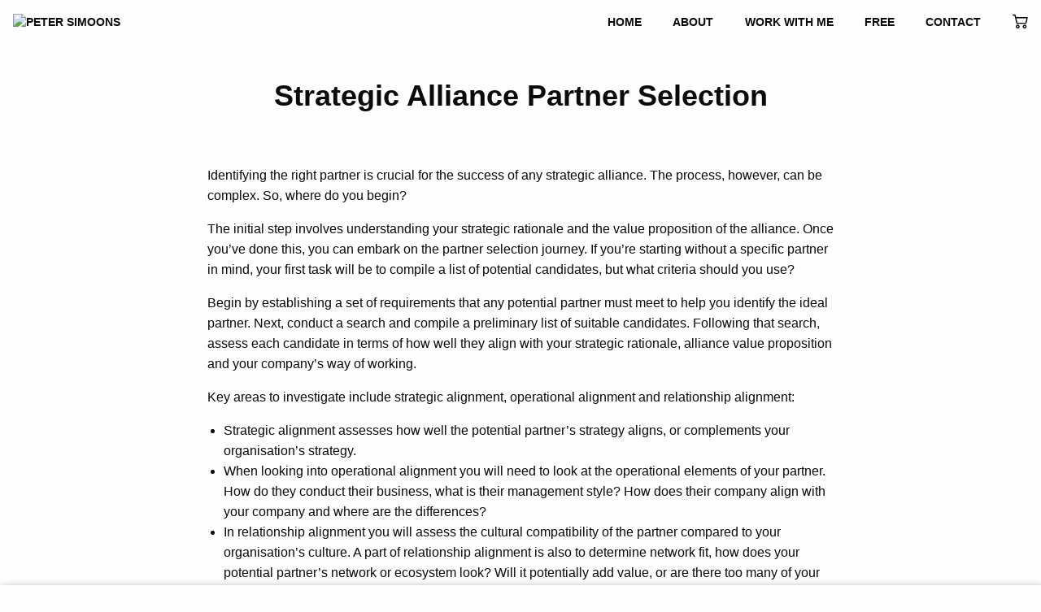

--- FILE ---
content_type: text/html; charset=UTF-8
request_url: https://www.petersimoons.com/partner-selection-in-strategic-alliances/
body_size: 20914
content:
<!doctype html><html class="no-js" lang="en-US" ><head><script data-no-optimize="1">var litespeed_docref=sessionStorage.getItem("litespeed_docref");litespeed_docref&&(Object.defineProperty(document,"referrer",{get:function(){return litespeed_docref}}),sessionStorage.removeItem("litespeed_docref"));</script> <meta charset="UTF-8" /><meta name="viewport" content="width=device-width, initial-scale=1.0" /> <script type="litespeed/javascript">(function(){var zccmpurl=new URL(document.location.href);var cmp_id=zccmpurl.search.split('zc_rid=')[1];if(cmp_id!=undefined){document.cookie='zc_rid='+cmp_id+';max-age=10800;path=/'}})()</script><meta name='robots' content='index, follow, max-image-preview:large, max-snippet:-1, max-video-preview:-1' />
 <script id="google_gtagjs-js-consent-mode-data-layer" type="litespeed/javascript">window.dataLayer=window.dataLayer||[];function gtag(){dataLayer.push(arguments)}
gtag('consent','default',{"ad_personalization":"denied","ad_storage":"denied","ad_user_data":"denied","analytics_storage":"denied","functionality_storage":"denied","security_storage":"denied","personalization_storage":"denied","region":["AT","BE","BG","CH","CY","CZ","DE","DK","EE","ES","FI","FR","GB","GR","HR","HU","IE","IS","IT","LI","LT","LU","LV","MT","NL","NO","PL","PT","RO","SE","SI","SK"],"wait_for_update":500});window._googlesitekitConsentCategoryMap={"statistics":["analytics_storage"],"marketing":["ad_storage","ad_user_data","ad_personalization"],"functional":["functionality_storage","security_storage"],"preferences":["personalization_storage"]};window._googlesitekitConsents={"ad_personalization":"denied","ad_storage":"denied","ad_user_data":"denied","analytics_storage":"denied","functionality_storage":"denied","security_storage":"denied","personalization_storage":"denied","region":["AT","BE","BG","CH","CY","CZ","DE","DK","EE","ES","FI","FR","GB","GR","HR","HU","IE","IS","IT","LI","LT","LU","LV","MT","NL","NO","PL","PT","RO","SE","SI","SK"],"wait_for_update":500}</script> <title>Strategic Alliance Partner Selection</title><meta name="description" content="Identifying the right partner and performing a Strategic Alliance Partner Selection is crucial for the success of any strategic alliance." /><link rel="canonical" href="https://www.petersimoons.com/partner-selection-in-strategic-alliances/" /><meta property="og:locale" content="en_US" /><meta property="og:type" content="article" /><meta property="og:title" content="Strategic Alliance Partner Selection" /><meta property="og:description" content="Identifying the right partner and performing a Strategic Alliance Partner Selection is crucial for the success of any strategic alliance." /><meta property="og:url" content="https://www.petersimoons.com/partner-selection-in-strategic-alliances/" /><meta property="og:site_name" content="Peter Simoons" /><meta property="article:published_time" content="2023-12-18T05:28:00+00:00" /><meta property="article:modified_time" content="2023-12-18T05:32:20+00:00" /><meta property="og:image" content="https://www.petersimoons.com/wp-content/uploads/2020/09/2N9A1911-1024x576.jpg" /><meta property="og:image:width" content="1024" /><meta property="og:image:height" content="576" /><meta property="og:image:type" content="image/jpeg" /><meta name="author" content="Peter Simoons" /><meta name="twitter:card" content="summary_large_image" /><meta name="twitter:label1" content="Written by" /><meta name="twitter:data1" content="Peter Simoons" /><meta name="twitter:label2" content="Est. reading time" /><meta name="twitter:data2" content="2 minutes" /> <script type="application/ld+json" class="yoast-schema-graph">{"@context":"https://schema.org","@graph":[{"@type":"Article","@id":"https://www.petersimoons.com/partner-selection-in-strategic-alliances/#article","isPartOf":{"@id":"https://www.petersimoons.com/partner-selection-in-strategic-alliances/"},"author":{"name":"Peter Simoons","@id":"https://www.petersimoons.com/#/schema/person/2e292cc42d62fde383c970469a78e93c"},"headline":"Strategic Alliance Partner Selection","datePublished":"2023-12-18T05:28:00+00:00","dateModified":"2023-12-18T05:32:20+00:00","mainEntityOfPage":{"@id":"https://www.petersimoons.com/partner-selection-in-strategic-alliances/"},"wordCount":407,"publisher":{"@id":"https://www.petersimoons.com/#organization"},"image":{"@id":"https://www.petersimoons.com/partner-selection-in-strategic-alliances/#primaryimage"},"thumbnailUrl":"https://www.petersimoons.com/wp-content/uploads/2020/09/2N9A1911.jpg","articleSection":["Alliances &amp; Partnerships","Partner selection criteria in Strategic Alliances","Strategic Alliance"],"inLanguage":"en-US"},{"@type":"WebPage","@id":"https://www.petersimoons.com/partner-selection-in-strategic-alliances/","url":"https://www.petersimoons.com/partner-selection-in-strategic-alliances/","name":"Strategic Alliance Partner Selection","isPartOf":{"@id":"https://www.petersimoons.com/#website"},"primaryImageOfPage":{"@id":"https://www.petersimoons.com/partner-selection-in-strategic-alliances/#primaryimage"},"image":{"@id":"https://www.petersimoons.com/partner-selection-in-strategic-alliances/#primaryimage"},"thumbnailUrl":"https://www.petersimoons.com/wp-content/uploads/2020/09/2N9A1911.jpg","datePublished":"2023-12-18T05:28:00+00:00","dateModified":"2023-12-18T05:32:20+00:00","description":"Identifying the right partner and performing a Strategic Alliance Partner Selection is crucial for the success of any strategic alliance.","breadcrumb":{"@id":"https://www.petersimoons.com/partner-selection-in-strategic-alliances/#breadcrumb"},"inLanguage":"en-US","potentialAction":[{"@type":"ReadAction","target":["https://www.petersimoons.com/partner-selection-in-strategic-alliances/"]}]},{"@type":"ImageObject","inLanguage":"en-US","@id":"https://www.petersimoons.com/partner-selection-in-strategic-alliances/#primaryimage","url":"https://www.petersimoons.com/wp-content/uploads/2020/09/2N9A1911.jpg","contentUrl":"https://www.petersimoons.com/wp-content/uploads/2020/09/2N9A1911.jpg","width":1920,"height":1080,"caption":"Two people hiking in nature. Like alliances, hiking is all about selecting the right partner for the journey."},{"@type":"BreadcrumbList","@id":"https://www.petersimoons.com/partner-selection-in-strategic-alliances/#breadcrumb","itemListElement":[{"@type":"ListItem","position":1,"name":"Home","item":"https://www.petersimoons.com/"},{"@type":"ListItem","position":2,"name":"Alliances &amp; Partnerships","item":"https://www.petersimoons.com/category/alliances-partnerships/"},{"@type":"ListItem","position":3,"name":"Strategic Alliance Partner Selection"}]},{"@type":"WebSite","@id":"https://www.petersimoons.com/#website","url":"https://www.petersimoons.com/","name":"Simoons & Company B.V.","description":"Alliances Coach","publisher":{"@id":"https://www.petersimoons.com/#organization"},"potentialAction":[{"@type":"SearchAction","target":{"@type":"EntryPoint","urlTemplate":"https://www.petersimoons.com/?s={search_term_string}"},"query-input":{"@type":"PropertyValueSpecification","valueRequired":true,"valueName":"search_term_string"}}],"inLanguage":"en-US"},{"@type":"Organization","@id":"https://www.petersimoons.com/#organization","name":"Simoons & Company B.V.","alternateName":"Simoons & Company","url":"https://www.petersimoons.com/","logo":{"@type":"ImageObject","inLanguage":"en-US","@id":"https://www.petersimoons.com/#/schema/logo/image/","url":"https://www.petersimoons.com/wp-content/uploads/2019/12/logo-300.png","contentUrl":"https://www.petersimoons.com/wp-content/uploads/2019/12/logo-300.png","width":300,"height":49,"caption":"Simoons & Company B.V."},"image":{"@id":"https://www.petersimoons.com/#/schema/logo/image/"},"sameAs":["https://www.instagram.com/petersimoons/","https://nl.linkedin.com/in/petersimoons"]},{"@type":"Person","@id":"https://www.petersimoons.com/#/schema/person/2e292cc42d62fde383c970469a78e93c","name":"Peter Simoons","image":{"@type":"ImageObject","inLanguage":"en-US","@id":"https://www.petersimoons.com/#/schema/person/image/","url":"https://www.petersimoons.com/wp-content/litespeed/avatar/3066e00cb19a096327ba9379a4597a50.jpg?ver=1769522398","contentUrl":"https://www.petersimoons.com/wp-content/litespeed/avatar/3066e00cb19a096327ba9379a4597a50.jpg?ver=1769522398","caption":"Peter Simoons"},"description":"Peter Simoons is an independent executive coach who specializes in leadership, strategic alliances and team development for a collaborative business world. Peter’s mission is to inspire business leaders to achieve the success they aspire: Inspire to Aspire.","sameAs":["http://www.petersimoons.com"]}]}</script> <link rel='dns-prefetch' href='//www.google.com' /><link rel='dns-prefetch' href='//ajax.googleapis.com' /><link rel='dns-prefetch' href='//www.googletagmanager.com' /><link rel="alternate" title="oEmbed (JSON)" type="application/json+oembed" href="https://www.petersimoons.com/wp-json/oembed/1.0/embed?url=https%3A%2F%2Fwww.petersimoons.com%2Fpartner-selection-in-strategic-alliances%2F" /><link rel="alternate" title="oEmbed (XML)" type="text/xml+oembed" href="https://www.petersimoons.com/wp-json/oembed/1.0/embed?url=https%3A%2F%2Fwww.petersimoons.com%2Fpartner-selection-in-strategic-alliances%2F&#038;format=xml" /><style id='wp-img-auto-sizes-contain-inline-css' type='text/css'>img:is([sizes=auto i],[sizes^="auto," i]){contain-intrinsic-size:3000px 1500px}
/*# sourceURL=wp-img-auto-sizes-contain-inline-css */</style><style id="litespeed-ccss">ul{box-sizing:border-box}.entry-content{counter-reset:footnotes}:root{--wp--preset--font-size--normal:16px;--wp--preset--font-size--huge:42px}:root{--wp--preset--aspect-ratio--square:1;--wp--preset--aspect-ratio--4-3:4/3;--wp--preset--aspect-ratio--3-4:3/4;--wp--preset--aspect-ratio--3-2:3/2;--wp--preset--aspect-ratio--2-3:2/3;--wp--preset--aspect-ratio--16-9:16/9;--wp--preset--aspect-ratio--9-16:9/16;--wp--preset--color--black:#0a0a0a;--wp--preset--color--cyan-bluish-gray:#abb8c3;--wp--preset--color--white:#ffffff;--wp--preset--color--pale-pink:#f78da7;--wp--preset--color--vivid-red:#cf2e2e;--wp--preset--color--luminous-vivid-orange:#ff6900;--wp--preset--color--luminous-vivid-amber:#fcb900;--wp--preset--color--light-green-cyan:#7bdcb5;--wp--preset--color--vivid-green-cyan:#00d084;--wp--preset--color--pale-cyan-blue:#8ed1fc;--wp--preset--color--vivid-cyan-blue:#0693e3;--wp--preset--color--vivid-purple:#9b51e0;--wp--preset--color--primary:#DA900F;--wp--preset--color--light-gray:#e6e6e6;--wp--preset--gradient--vivid-cyan-blue-to-vivid-purple:linear-gradient(135deg,rgba(6,147,227,1) 0%,rgb(155,81,224) 100%);--wp--preset--gradient--light-green-cyan-to-vivid-green-cyan:linear-gradient(135deg,rgb(122,220,180) 0%,rgb(0,208,130) 100%);--wp--preset--gradient--luminous-vivid-amber-to-luminous-vivid-orange:linear-gradient(135deg,rgba(252,185,0,1) 0%,rgba(255,105,0,1) 100%);--wp--preset--gradient--luminous-vivid-orange-to-vivid-red:linear-gradient(135deg,rgba(255,105,0,1) 0%,rgb(207,46,46) 100%);--wp--preset--gradient--very-light-gray-to-cyan-bluish-gray:linear-gradient(135deg,rgb(238,238,238) 0%,rgb(169,184,195) 100%);--wp--preset--gradient--cool-to-warm-spectrum:linear-gradient(135deg,rgb(74,234,220) 0%,rgb(151,120,209) 20%,rgb(207,42,186) 40%,rgb(238,44,130) 60%,rgb(251,105,98) 80%,rgb(254,248,76) 100%);--wp--preset--gradient--blush-light-purple:linear-gradient(135deg,rgb(255,206,236) 0%,rgb(152,150,240) 100%);--wp--preset--gradient--blush-bordeaux:linear-gradient(135deg,rgb(254,205,165) 0%,rgb(254,45,45) 50%,rgb(107,0,62) 100%);--wp--preset--gradient--luminous-dusk:linear-gradient(135deg,rgb(255,203,112) 0%,rgb(199,81,192) 50%,rgb(65,88,208) 100%);--wp--preset--gradient--pale-ocean:linear-gradient(135deg,rgb(255,245,203) 0%,rgb(182,227,212) 50%,rgb(51,167,181) 100%);--wp--preset--gradient--electric-grass:linear-gradient(135deg,rgb(202,248,128) 0%,rgb(113,206,126) 100%);--wp--preset--gradient--midnight:linear-gradient(135deg,rgb(2,3,129) 0%,rgb(40,116,252) 100%);--wp--preset--font-size--small:13px;--wp--preset--font-size--medium:20px;--wp--preset--font-size--large:36px;--wp--preset--font-size--x-large:42px;--wp--preset--spacing--20:0.44rem;--wp--preset--spacing--30:0.67rem;--wp--preset--spacing--40:1rem;--wp--preset--spacing--50:1.5rem;--wp--preset--spacing--60:2.25rem;--wp--preset--spacing--70:3.38rem;--wp--preset--spacing--80:5.06rem;--wp--preset--shadow--natural:6px 6px 9px rgba(0, 0, 0, 0.2);--wp--preset--shadow--deep:12px 12px 50px rgba(0, 0, 0, 0.4);--wp--preset--shadow--sharp:6px 6px 0px rgba(0, 0, 0, 0.2);--wp--preset--shadow--outlined:6px 6px 0px -3px rgba(255, 255, 255, 1), 6px 6px rgba(0, 0, 0, 1);--wp--preset--shadow--crisp:6px 6px 0px rgba(0, 0, 0, 1)}:root{--woocommerce:#720eec;--wc-green:#7ad03a;--wc-red:#a00;--wc-orange:#ffba00;--wc-blue:#2ea2cc;--wc-primary:#720eec;--wc-primary-text:#fcfbfe;--wc-secondary:#e9e6ed;--wc-secondary-text:#515151;--wc-highlight:#958e09;--wc-highligh-text:white;--wc-content-bg:#fff;--wc-subtext:#767676;--wc-form-border-color:rgba(32, 7, 7, 0.8);--wc-form-border-radius:4px;--wc-form-border-width:1px}@media only screen and (max-width:768px){:root{--woocommerce:#720eec;--wc-green:#7ad03a;--wc-red:#a00;--wc-orange:#ffba00;--wc-blue:#2ea2cc;--wc-primary:#720eec;--wc-primary-text:#fcfbfe;--wc-secondary:#e9e6ed;--wc-secondary-text:#515151;--wc-highlight:#958e09;--wc-highligh-text:white;--wc-content-bg:#fff;--wc-subtext:#767676;--wc-form-border-color:rgba(32, 7, 7, 0.8);--wc-form-border-radius:4px;--wc-form-border-width:1px}}:root{--woocommerce:#720eec;--wc-green:#7ad03a;--wc-red:#a00;--wc-orange:#ffba00;--wc-blue:#2ea2cc;--wc-primary:#720eec;--wc-primary-text:#fcfbfe;--wc-secondary:#e9e6ed;--wc-secondary-text:#515151;--wc-highlight:#958e09;--wc-highligh-text:white;--wc-content-bg:#fff;--wc-subtext:#767676;--wc-form-border-color:rgba(32, 7, 7, 0.8);--wc-form-border-radius:4px;--wc-form-border-width:1px}.animate__animated{-webkit-animation-duration:1s;animation-duration:1s;-webkit-animation-duration:var(--animate-duration);animation-duration:var(--animate-duration);-webkit-animation-fill-mode:both;animation-fill-mode:both}@media print,(prefers-reduced-motion:reduce){.animate__animated{-webkit-animation-duration:1ms!important;animation-duration:1ms!important;-webkit-animation-iteration-count:1!important;animation-iteration-count:1!important}}@-webkit-keyframes fadeInUp{from{opacity:0;-webkit-transform:translate3d(0,100%,0);transform:translate3d(0,100%,0)}to{opacity:1;-webkit-transform:translate3d(0,0,0);transform:translate3d(0,0,0)}}@keyframes fadeInUp{from{opacity:0;-webkit-transform:translate3d(0,100%,0);transform:translate3d(0,100%,0)}to{opacity:1;-webkit-transform:translate3d(0,0,0);transform:translate3d(0,0,0)}}.animate__fadeInUp{-webkit-animation-name:fadeInUp;animation-name:fadeInUp}html{line-height:1.15;-webkit-text-size-adjust:100%}body{margin:0}h1{font-size:2em;margin:.67em 0}hr{box-sizing:content-box;height:0;overflow:visible}a{background-color:#fff0}img{border-style:none}::-webkit-file-upload-button{-webkit-appearance:button;font:inherit}html{box-sizing:border-box;font-size:100%}*,::after,::before{box-sizing:inherit}body{margin:0;padding:0;background:#fefefe;font-family:Montserrat,sans-serif;font-weight:400;line-height:1.5;color:#0a0a0a;-webkit-font-smoothing:antialiased;-moz-osx-font-smoothing:grayscale}img{display:inline-block;vertical-align:middle;max-width:100%;height:auto;-ms-interpolation-mode:bicubic}.grid-container{padding-right:.625rem;padding-left:.625rem;max-width:75rem;margin-left:auto;margin-right:auto}@media print,screen and (min-width:40em){.grid-container{padding-right:.9375rem;padding-left:.9375rem}}.grid-x{display:-webkit-flex;display:-ms-flexbox;display:flex;-webkit-flex-flow:row wrap;-ms-flex-flow:row wrap;flex-flow:row wrap}.cell{-webkit-flex:0 0 auto;-ms-flex:0 0 auto;flex:0 0 auto;min-height:0;min-width:0;width:100%}@media print,screen and (min-width:40em){.grid-x>.medium-11{-webkit-flex-basis:auto;-ms-flex-preferred-size:auto;flex-basis:auto}}@media print,screen and (min-width:64em){.grid-x>.large-9{-webkit-flex-basis:auto;-ms-flex-preferred-size:auto;flex-basis:auto}}@media screen and (min-width:75em){.grid-x>.xlarge-8{-webkit-flex-basis:auto;-ms-flex-preferred-size:auto;flex-basis:auto}}@media screen and (min-width:90em){.grid-x>.xxlarge-7{-webkit-flex-basis:auto;-ms-flex-preferred-size:auto;flex-basis:auto}}@media print,screen and (min-width:40em){.grid-x>.medium-11{-webkit-flex:0 0 auto;-ms-flex:0 0 auto;flex:0 0 auto}.grid-x>.medium-11{width:91.66667%}}@media print,screen and (min-width:64em){.grid-x>.large-9{-webkit-flex:0 0 auto;-ms-flex:0 0 auto;flex:0 0 auto}.grid-x>.large-9{width:75%}}@media screen and (min-width:75em){.grid-x>.xlarge-8{-webkit-flex:0 0 auto;-ms-flex:0 0 auto;flex:0 0 auto}.grid-x>.xlarge-8{width:66.66667%}}@media screen and (min-width:90em){.grid-x>.xxlarge-7{-webkit-flex:0 0 auto;-ms-flex:0 0 auto;flex:0 0 auto}.grid-x>.xxlarge-7{width:58.33333%}}.grid-margin-x{margin-left:-.625rem;margin-right:-.625rem}@media print,screen and (min-width:40em){.grid-margin-x{margin-left:-.9375rem;margin-right:-.9375rem}}.grid-margin-x>.cell{width:calc(100% - 1.25rem);margin-left:.625rem;margin-right:.625rem}@media print,screen and (min-width:40em){.grid-margin-x>.cell{width:calc(100% - 1.875rem);margin-left:.9375rem;margin-right:.9375rem}}@media print,screen and (min-width:40em){.grid-margin-x>.medium-11{width:calc(91.66667% - 1.875rem)}}@media print,screen and (min-width:64em){.grid-margin-x>.large-9{width:calc(75% - 1.875rem)}}@media screen and (min-width:75em){.grid-margin-x>.xlarge-8{width:calc(66.66667% - 1.875rem)}}@media screen and (min-width:90em){.grid-margin-x>.xxlarge-7{width:calc(58.33333% - 1.875rem)}}div,h1,li,p,ul{margin:0;padding:0}p{margin-bottom:1rem;font-size:inherit;line-height:1.6;text-rendering:optimizeLegibility}h1{font-family:Montserrat,sans-serif;font-style:normal;font-weight:700;color:inherit;text-rendering:optimizeLegibility}h1{font-size:1.25rem;line-height:1.2;margin-top:0;margin-bottom:1rem}@media print,screen and (min-width:40em){h1{font-size:2.25rem}}a{line-height:inherit;color:#da900f;text-decoration:none}a img{border:0}hr{clear:both;max-width:75rem;height:0;margin:1.25rem auto;border-top:0;border-right:0;border-bottom:1px solid #cacaca;border-left:0}ul{margin-bottom:1rem;list-style-position:outside;line-height:1.6}li{font-size:inherit}ul{margin-left:1.25rem;list-style-type:disc}ul ul{margin-left:1.25rem;margin-bottom:0}::-webkit-input-placeholder{color:#cacaca}:-ms-input-placeholder{color:#cacaca}::placeholder{color:#cacaca}.menu{padding:0;margin:0;list-style:none;position:relative;display:-webkit-flex;display:-ms-flexbox;display:flex;-webkit-flex-wrap:wrap;-ms-flex-wrap:wrap;flex-wrap:wrap}.menu a{line-height:1;text-decoration:none;display:block;padding:.7rem 1.2rem}.menu a{margin-bottom:0}.menu{-webkit-flex-wrap:wrap;-ms-flex-wrap:wrap;flex-wrap:wrap;-webkit-flex-direction:row;-ms-flex-direction:row;flex-direction:row}.menu.vertical{-webkit-flex-wrap:nowrap;-ms-flex-wrap:nowrap;flex-wrap:nowrap;-webkit-flex-direction:column;-ms-flex-direction:column;flex-direction:column}.dropdown.menu>li>a{padding:.7rem 1.2rem}.no-js .dropdown.menu ul{display:none}.dropdown.menu.vertical>li>a::after{right:14px}.top-bar{display:-webkit-flex;display:-ms-flexbox;display:flex;-webkit-flex-wrap:nowrap;-ms-flex-wrap:nowrap;flex-wrap:nowrap;-webkit-justify-content:space-between;-ms-flex-pack:justify;justify-content:space-between;-webkit-align-items:center;-ms-flex-align:center;align-items:center;padding:.5rem 1rem;-webkit-flex-wrap:wrap;-ms-flex-wrap:wrap;flex-wrap:wrap}.top-bar,.top-bar ul{background-color:none}.top-bar .top-bar-left,.top-bar .top-bar-right{-webkit-flex:0 0 100%;-ms-flex:0 0 100%;flex:0 0 100%;max-width:100%}@media print,screen and (min-width:40em){.top-bar{-webkit-flex-wrap:nowrap;-ms-flex-wrap:nowrap;flex-wrap:nowrap}.top-bar .top-bar-left{-webkit-flex:1 1 auto;-ms-flex:1 1 auto;flex:1 1 auto;margin-right:auto}.top-bar .top-bar-right{-webkit-flex:0 1 auto;-ms-flex:0 1 auto;flex:0 1 auto;margin-left:auto}}.top-bar-title{-webkit-flex:0 0 auto;-ms-flex:0 0 auto;flex:0 0 auto;margin:.5rem 1rem .5rem 0}.top-bar-left,.top-bar-right{-webkit-flex:0 0 auto;-ms-flex:0 0 auto;flex:0 0 auto}@media print,screen and (min-width:64em){.hide-for-large{display:none!important}}.align-center{-webkit-justify-content:center;-ms-flex-pack:center;justify-content:center}.top-bar{text-transform:uppercase;font-weight:700;position:relative;z-index:3;font-size:.9rem;position:absolute;width:100%}.top-bar a{color:#0a0a0a}.top-bar .cart{position:relative}.top-bar .cart a:before{content:"";width:1.2rem;height:1.2rem;background-image:url(/wp-content/themes/psv2/dist/assets/images/shopping-cart-black.svg);background-size:contain;display:inline-block;position:absolute;margin-left:-2rem}@media print,screen and (min-width:64em){.top-bar .cart{display:-webkit-flex;display:-ms-flexbox;display:flex;-webkit-justify-content:flex-end;-ms-flex-pack:end;justify-content:flex-end;-webkit-align-items:center;-ms-flex-align:center;align-items:center}.top-bar .cart:before{content:"";width:1.2rem;height:1.2rem;background-image:url(/wp-content/themes/psv2/dist/assets/images/shopping-cart-black.svg);background-size:contain;display:inline-block;position:absolute}.top-bar .cart a{text-indent:-9999px}.top-bar .cart a:before{display:none}}.top-bar-title img{width:11rem}@media print,screen and (min-width:40em){.top-bar-title img{width:14rem}}@media print,screen and (max-width:63.99875em){.desktop-menu{-webkit-transform:translate3d(100%,0,0);transform:translate3d(100%,0,0);display:block;position:absolute;z-index:5;right:0;top:0;height:100vh;background:#f1f1f1;text-align:right;padding-top:4rem;color:#fefefe;overflow:auto}.desktop-menu a{color:#0a0a0a}.desktop-menu a:after{display:none!important}.desktop-menu li{margin:.4rem 0}.nav-overlay{background:rgb(0 0 0/.7);position:fixed;top:0;left:0;right:0;bottom:0;z-index:3;opacity:0}}.hamburger{position:absolute;overflow:hidden;z-index:5}@media print,screen and (max-width:39.99875em){.hamburger{right:0;top:-.6rem;-webkit-transform:scale(.8);-ms-transform:scale(.8);transform:scale(.8)}}@media print,screen and (min-width:40em){.hamburger{right:0;top:-.3rem}}.line{fill:none;stroke:#0a0a0a;stroke-width:5.5;stroke-linecap:square}.ham8 .top{stroke-dasharray:40 160}.ham8 .middle{stroke-dasharray:40 142;-webkit-transform-origin:50%;-ms-transform-origin:50%;transform-origin:50%}.ham8 .bottom{stroke-dasharray:40 85;-webkit-transform-origin:50%;-ms-transform-origin:50%;transform-origin:50%}html{height:100%;overflow-x:hidden}body{overflow-x:hidden;display:-webkit-flex;display:-ms-flexbox;display:flex;-webkit-flex-direction:column;-ms-flex-direction:column;flex-direction:column;min-height:100%;position:relative}.main{display:-webkit-flex;display:-ms-flexbox;display:flex;-webkit-flex-direction:column;-ms-flex-direction:column;flex-direction:column;-webkit-align-items:center;-ms-flex-align:center;align-items:center;-webkit-flex:1;-ms-flex:1;flex:1}article{width:100%}.page-title{background:#0a0a0a;color:#fefefe;text-align:center;padding:5rem 1rem 1rem 1rem;margin-bottom:1rem}@media print,screen and (min-width:40em){.page-title{padding:6rem 1rem 2rem 1rem;margin-bottom:2rem}}.page-title h1{margin-bottom:0}.page-title.small{background:0 0;color:#0a0a0a}.su-u-responsive-media-yes{position:relative;padding-bottom:56.25%;height:0;overflow:hidden}.su-u-responsive-media-yes iframe{position:absolute;top:0;left:0;width:100%;height:100%}.su-youtube{margin:0 0 1.5em}.su-youtube iframe{border:none!important}</style><link rel="preload" data-asynced="1" data-optimized="2" as="style" onload="this.onload=null;this.rel='stylesheet'" href="https://www.petersimoons.com/wp-content/litespeed/ucss/a55d80850a63522a6bd43328e498135b.css?ver=a8c5f" /><script data-optimized="1" type="litespeed/javascript" data-src="https://www.petersimoons.com/wp-content/plugins/litespeed-cache/assets/js/css_async.min.js"></script> <style id='wp-block-list-inline-css' type='text/css'>ol,ul{box-sizing:border-box}:root :where(.wp-block-list.has-background){padding:1.25em 2.375em}
/*# sourceURL=https://www.petersimoons.com/wp-includes/blocks/list/style.min.css */</style><style id='wp-block-paragraph-inline-css' type='text/css'>.is-small-text{font-size:.875em}.is-regular-text{font-size:1em}.is-large-text{font-size:2.25em}.is-larger-text{font-size:3em}.has-drop-cap:not(:focus):first-letter{float:left;font-size:8.4em;font-style:normal;font-weight:100;line-height:.68;margin:.05em .1em 0 0;text-transform:uppercase}body.rtl .has-drop-cap:not(:focus):first-letter{float:none;margin-left:.1em}p.has-drop-cap.has-background{overflow:hidden}:root :where(p.has-background){padding:1.25em 2.375em}:where(p.has-text-color:not(.has-link-color)) a{color:inherit}p.has-text-align-left[style*="writing-mode:vertical-lr"],p.has-text-align-right[style*="writing-mode:vertical-rl"]{rotate:180deg}
/*# sourceURL=https://www.petersimoons.com/wp-includes/blocks/paragraph/style.min.css */</style><style id='wp-block-quote-inline-css' type='text/css'>.wp-block-quote{box-sizing:border-box;overflow-wrap:break-word}.wp-block-quote.is-large:where(:not(.is-style-plain)),.wp-block-quote.is-style-large:where(:not(.is-style-plain)){margin-bottom:1em;padding:0 1em}.wp-block-quote.is-large:where(:not(.is-style-plain)) p,.wp-block-quote.is-style-large:where(:not(.is-style-plain)) p{font-size:1.5em;font-style:italic;line-height:1.6}.wp-block-quote.is-large:where(:not(.is-style-plain)) cite,.wp-block-quote.is-large:where(:not(.is-style-plain)) footer,.wp-block-quote.is-style-large:where(:not(.is-style-plain)) cite,.wp-block-quote.is-style-large:where(:not(.is-style-plain)) footer{font-size:1.125em;text-align:right}.wp-block-quote>cite{display:block}
/*# sourceURL=https://www.petersimoons.com/wp-includes/blocks/quote/style.min.css */</style><style id='global-styles-inline-css' type='text/css'>:root{--wp--preset--aspect-ratio--square: 1;--wp--preset--aspect-ratio--4-3: 4/3;--wp--preset--aspect-ratio--3-4: 3/4;--wp--preset--aspect-ratio--3-2: 3/2;--wp--preset--aspect-ratio--2-3: 2/3;--wp--preset--aspect-ratio--16-9: 16/9;--wp--preset--aspect-ratio--9-16: 9/16;--wp--preset--color--black: #0a0a0a;--wp--preset--color--cyan-bluish-gray: #abb8c3;--wp--preset--color--white: #ffffff;--wp--preset--color--pale-pink: #f78da7;--wp--preset--color--vivid-red: #cf2e2e;--wp--preset--color--luminous-vivid-orange: #ff6900;--wp--preset--color--luminous-vivid-amber: #fcb900;--wp--preset--color--light-green-cyan: #7bdcb5;--wp--preset--color--vivid-green-cyan: #00d084;--wp--preset--color--pale-cyan-blue: #8ed1fc;--wp--preset--color--vivid-cyan-blue: #0693e3;--wp--preset--color--vivid-purple: #9b51e0;--wp--preset--color--primary: #DA900F;--wp--preset--color--light-gray: #e6e6e6;--wp--preset--gradient--vivid-cyan-blue-to-vivid-purple: linear-gradient(135deg,rgb(6,147,227) 0%,rgb(155,81,224) 100%);--wp--preset--gradient--light-green-cyan-to-vivid-green-cyan: linear-gradient(135deg,rgb(122,220,180) 0%,rgb(0,208,130) 100%);--wp--preset--gradient--luminous-vivid-amber-to-luminous-vivid-orange: linear-gradient(135deg,rgb(252,185,0) 0%,rgb(255,105,0) 100%);--wp--preset--gradient--luminous-vivid-orange-to-vivid-red: linear-gradient(135deg,rgb(255,105,0) 0%,rgb(207,46,46) 100%);--wp--preset--gradient--very-light-gray-to-cyan-bluish-gray: linear-gradient(135deg,rgb(238,238,238) 0%,rgb(169,184,195) 100%);--wp--preset--gradient--cool-to-warm-spectrum: linear-gradient(135deg,rgb(74,234,220) 0%,rgb(151,120,209) 20%,rgb(207,42,186) 40%,rgb(238,44,130) 60%,rgb(251,105,98) 80%,rgb(254,248,76) 100%);--wp--preset--gradient--blush-light-purple: linear-gradient(135deg,rgb(255,206,236) 0%,rgb(152,150,240) 100%);--wp--preset--gradient--blush-bordeaux: linear-gradient(135deg,rgb(254,205,165) 0%,rgb(254,45,45) 50%,rgb(107,0,62) 100%);--wp--preset--gradient--luminous-dusk: linear-gradient(135deg,rgb(255,203,112) 0%,rgb(199,81,192) 50%,rgb(65,88,208) 100%);--wp--preset--gradient--pale-ocean: linear-gradient(135deg,rgb(255,245,203) 0%,rgb(182,227,212) 50%,rgb(51,167,181) 100%);--wp--preset--gradient--electric-grass: linear-gradient(135deg,rgb(202,248,128) 0%,rgb(113,206,126) 100%);--wp--preset--gradient--midnight: linear-gradient(135deg,rgb(2,3,129) 0%,rgb(40,116,252) 100%);--wp--preset--font-size--small: 13px;--wp--preset--font-size--medium: 20px;--wp--preset--font-size--large: 36px;--wp--preset--font-size--x-large: 42px;--wp--preset--spacing--20: 0.44rem;--wp--preset--spacing--30: 0.67rem;--wp--preset--spacing--40: 1rem;--wp--preset--spacing--50: 1.5rem;--wp--preset--spacing--60: 2.25rem;--wp--preset--spacing--70: 3.38rem;--wp--preset--spacing--80: 5.06rem;--wp--preset--shadow--natural: 6px 6px 9px rgba(0, 0, 0, 0.2);--wp--preset--shadow--deep: 12px 12px 50px rgba(0, 0, 0, 0.4);--wp--preset--shadow--sharp: 6px 6px 0px rgba(0, 0, 0, 0.2);--wp--preset--shadow--outlined: 6px 6px 0px -3px rgb(255, 255, 255), 6px 6px rgb(0, 0, 0);--wp--preset--shadow--crisp: 6px 6px 0px rgb(0, 0, 0);}:where(.is-layout-flex){gap: 0.5em;}:where(.is-layout-grid){gap: 0.5em;}body .is-layout-flex{display: flex;}.is-layout-flex{flex-wrap: wrap;align-items: center;}.is-layout-flex > :is(*, div){margin: 0;}body .is-layout-grid{display: grid;}.is-layout-grid > :is(*, div){margin: 0;}:where(.wp-block-columns.is-layout-flex){gap: 2em;}:where(.wp-block-columns.is-layout-grid){gap: 2em;}:where(.wp-block-post-template.is-layout-flex){gap: 1.25em;}:where(.wp-block-post-template.is-layout-grid){gap: 1.25em;}.has-black-color{color: var(--wp--preset--color--black) !important;}.has-cyan-bluish-gray-color{color: var(--wp--preset--color--cyan-bluish-gray) !important;}.has-white-color{color: var(--wp--preset--color--white) !important;}.has-pale-pink-color{color: var(--wp--preset--color--pale-pink) !important;}.has-vivid-red-color{color: var(--wp--preset--color--vivid-red) !important;}.has-luminous-vivid-orange-color{color: var(--wp--preset--color--luminous-vivid-orange) !important;}.has-luminous-vivid-amber-color{color: var(--wp--preset--color--luminous-vivid-amber) !important;}.has-light-green-cyan-color{color: var(--wp--preset--color--light-green-cyan) !important;}.has-vivid-green-cyan-color{color: var(--wp--preset--color--vivid-green-cyan) !important;}.has-pale-cyan-blue-color{color: var(--wp--preset--color--pale-cyan-blue) !important;}.has-vivid-cyan-blue-color{color: var(--wp--preset--color--vivid-cyan-blue) !important;}.has-vivid-purple-color{color: var(--wp--preset--color--vivid-purple) !important;}.has-black-background-color{background-color: var(--wp--preset--color--black) !important;}.has-cyan-bluish-gray-background-color{background-color: var(--wp--preset--color--cyan-bluish-gray) !important;}.has-white-background-color{background-color: var(--wp--preset--color--white) !important;}.has-pale-pink-background-color{background-color: var(--wp--preset--color--pale-pink) !important;}.has-vivid-red-background-color{background-color: var(--wp--preset--color--vivid-red) !important;}.has-luminous-vivid-orange-background-color{background-color: var(--wp--preset--color--luminous-vivid-orange) !important;}.has-luminous-vivid-amber-background-color{background-color: var(--wp--preset--color--luminous-vivid-amber) !important;}.has-light-green-cyan-background-color{background-color: var(--wp--preset--color--light-green-cyan) !important;}.has-vivid-green-cyan-background-color{background-color: var(--wp--preset--color--vivid-green-cyan) !important;}.has-pale-cyan-blue-background-color{background-color: var(--wp--preset--color--pale-cyan-blue) !important;}.has-vivid-cyan-blue-background-color{background-color: var(--wp--preset--color--vivid-cyan-blue) !important;}.has-vivid-purple-background-color{background-color: var(--wp--preset--color--vivid-purple) !important;}.has-black-border-color{border-color: var(--wp--preset--color--black) !important;}.has-cyan-bluish-gray-border-color{border-color: var(--wp--preset--color--cyan-bluish-gray) !important;}.has-white-border-color{border-color: var(--wp--preset--color--white) !important;}.has-pale-pink-border-color{border-color: var(--wp--preset--color--pale-pink) !important;}.has-vivid-red-border-color{border-color: var(--wp--preset--color--vivid-red) !important;}.has-luminous-vivid-orange-border-color{border-color: var(--wp--preset--color--luminous-vivid-orange) !important;}.has-luminous-vivid-amber-border-color{border-color: var(--wp--preset--color--luminous-vivid-amber) !important;}.has-light-green-cyan-border-color{border-color: var(--wp--preset--color--light-green-cyan) !important;}.has-vivid-green-cyan-border-color{border-color: var(--wp--preset--color--vivid-green-cyan) !important;}.has-pale-cyan-blue-border-color{border-color: var(--wp--preset--color--pale-cyan-blue) !important;}.has-vivid-cyan-blue-border-color{border-color: var(--wp--preset--color--vivid-cyan-blue) !important;}.has-vivid-purple-border-color{border-color: var(--wp--preset--color--vivid-purple) !important;}.has-vivid-cyan-blue-to-vivid-purple-gradient-background{background: var(--wp--preset--gradient--vivid-cyan-blue-to-vivid-purple) !important;}.has-light-green-cyan-to-vivid-green-cyan-gradient-background{background: var(--wp--preset--gradient--light-green-cyan-to-vivid-green-cyan) !important;}.has-luminous-vivid-amber-to-luminous-vivid-orange-gradient-background{background: var(--wp--preset--gradient--luminous-vivid-amber-to-luminous-vivid-orange) !important;}.has-luminous-vivid-orange-to-vivid-red-gradient-background{background: var(--wp--preset--gradient--luminous-vivid-orange-to-vivid-red) !important;}.has-very-light-gray-to-cyan-bluish-gray-gradient-background{background: var(--wp--preset--gradient--very-light-gray-to-cyan-bluish-gray) !important;}.has-cool-to-warm-spectrum-gradient-background{background: var(--wp--preset--gradient--cool-to-warm-spectrum) !important;}.has-blush-light-purple-gradient-background{background: var(--wp--preset--gradient--blush-light-purple) !important;}.has-blush-bordeaux-gradient-background{background: var(--wp--preset--gradient--blush-bordeaux) !important;}.has-luminous-dusk-gradient-background{background: var(--wp--preset--gradient--luminous-dusk) !important;}.has-pale-ocean-gradient-background{background: var(--wp--preset--gradient--pale-ocean) !important;}.has-electric-grass-gradient-background{background: var(--wp--preset--gradient--electric-grass) !important;}.has-midnight-gradient-background{background: var(--wp--preset--gradient--midnight) !important;}.has-small-font-size{font-size: var(--wp--preset--font-size--small) !important;}.has-medium-font-size{font-size: var(--wp--preset--font-size--medium) !important;}.has-large-font-size{font-size: var(--wp--preset--font-size--large) !important;}.has-x-large-font-size{font-size: var(--wp--preset--font-size--x-large) !important;}
/*# sourceURL=global-styles-inline-css */</style><style id='classic-theme-styles-inline-css' type='text/css'>/*! This file is auto-generated */
.wp-block-button__link{color:#fff;background-color:#32373c;border-radius:9999px;box-shadow:none;text-decoration:none;padding:calc(.667em + 2px) calc(1.333em + 2px);font-size:1.125em}.wp-block-file__button{background:#32373c;color:#fff;text-decoration:none}
/*# sourceURL=/wp-includes/css/classic-themes.min.css */</style><style id='woocommerce-inline-inline-css' type='text/css'>.woocommerce form .form-row .required { visibility: visible; }
/*# sourceURL=woocommerce-inline-inline-css */</style> <script type="litespeed/javascript" data-src="https://ajax.googleapis.com/ajax/libs/jquery/3.2.1/jquery.min.js?ver=3.2.1" id="jquery-js"></script> <script type="text/javascript" src="https://www.google.com/recaptcha/api.js?hl=en_US" id="recaptcha-js" defer="defer" data-wp-strategy="defer"></script> <script id="wc-add-to-cart-js-extra" type="litespeed/javascript">var wc_add_to_cart_params={"ajax_url":"/wp-admin/admin-ajax.php","wc_ajax_url":"/?wc-ajax=%%endpoint%%","i18n_view_cart":"View cart","cart_url":"https://www.petersimoons.com/cart/","is_cart":"","cart_redirect_after_add":"yes"}</script> <script id="woocommerce-js-extra" type="litespeed/javascript">var woocommerce_params={"ajax_url":"/wp-admin/admin-ajax.php","wc_ajax_url":"/?wc-ajax=%%endpoint%%","i18n_password_show":"Show password","i18n_password_hide":"Hide password"}</script> 
 <script type="litespeed/javascript" data-src="https://www.googletagmanager.com/gtag/js?id=G-24W34J1ZHF" id="google_gtagjs-js"></script> <script id="google_gtagjs-js-after" type="litespeed/javascript">window.dataLayer=window.dataLayer||[];function gtag(){dataLayer.push(arguments)}
gtag("set","linker",{"domains":["www.petersimoons.com"]});gtag("js",new Date());gtag("set","developer_id.dZTNiMT",!0);gtag("config","G-24W34J1ZHF",{"googlesitekit_post_type":"post"})</script> <link rel="https://api.w.org/" href="https://www.petersimoons.com/wp-json/" /><link rel="alternate" title="JSON" type="application/json" href="https://www.petersimoons.com/wp-json/wp/v2/posts/6995" /><meta name="generator" content="Site Kit by Google 1.171.0" />	<noscript><style>.woocommerce-product-gallery{ opacity: 1 !important; }</style></noscript><meta name="google-adsense-platform-account" content="ca-host-pub-2644536267352236"><meta name="google-adsense-platform-domain" content="sitekit.withgoogle.com"><link rel="icon" href="https://www.petersimoons.com/wp-content/uploads/2016/05/cropped-PS-site-icon-1-150x150.png" sizes="32x32" /><link rel="icon" href="https://www.petersimoons.com/wp-content/uploads/2016/05/cropped-PS-site-icon-1.png" sizes="192x192" /><link rel="apple-touch-icon" href="https://www.petersimoons.com/wp-content/uploads/2016/05/cropped-PS-site-icon-1.png" /><meta name="msapplication-TileImage" content="https://www.petersimoons.com/wp-content/uploads/2016/05/cropped-PS-site-icon-1.png" /><style type="text/css" id="wp-custom-css">.su-spoiler-title {
	font-size: 1.1rem !important;
}
.nf-form-fields-required {
  display: none;
}
.wc-block-components-button.wc-block-components-checkout-place-order-button { background-color: #da900f; /* This is for orange background */ color: #ffffff; /* This is for white text */ font-size: 20px; /* This is for button size */ }</style></head><body class="wp-singular post-template-default single single-post postid-6995 single-format-standard wp-theme-psv2 theme-psv2 woocommerce-no-js"><div class="site-header "  role="banner"><nav class="site-navigation top-bar" role="navigation"><div class="top-bar-left"><div class="site-desktop-title top-bar-title">
<a href="https://www.petersimoons.com/" rel="home">
<img data-lazyloaded="1" src="[data-uri]" data-src="https://www.petersimoons.com/wp-content/themes/psv2/dist/assets/images/logo.svg" alt="Peter Simoons" title="Peter Simoons">
</a></div></div><div class="top-bar-right"><ul id="menu-en" class="dropdown menu desktop-menu" data-dropdown-menu><li id="menu-item-26915" class="menu-item menu-item-type-custom menu-item-object-custom menu-item-home menu-item-26915"><a href="https://www.petersimoons.com/">Home</a></li><li id="menu-item-4446" class="menu-item menu-item-type-post_type menu-item-object-page menu-item-4446"><a href="https://www.petersimoons.com/about-peter-simoons/">About</a></li><li id="menu-item-26318" class="menu-item menu-item-type-post_type menu-item-object-page menu-item-has-children menu-item-26318"><a href="https://www.petersimoons.com/empowering-leaders-elevating-alliances/">Work With Me</a><ul class="dropdown menu vertical" data-toggle><li id="menu-item-27122" class="menu-item menu-item-type-post_type menu-item-object-page menu-item-27122"><a href="https://www.petersimoons.com/optimisealliances/">Optimise Your Alliances</a></li><li id="menu-item-20988" class="menu-item menu-item-type-post_type menu-item-object-page menu-item-20988"><a href="https://www.petersimoons.com/coaching/">Alliance Coaching</a></li><li id="menu-item-26057" class="menu-item menu-item-type-custom menu-item-object-custom menu-item-26057"><a href="https://www.petersimoons.com/alliance-health-check/">Alliance Health Check</a></li><li id="menu-item-24117" class="menu-item menu-item-type-custom menu-item-object-custom menu-item-has-children menu-item-24117"><a target="_blank" href="https://www.allianceaccelerator.com/alliance-masterclass-pharma">Alliance Training</a><ul class="dropdown menu vertical" data-toggle><li id="menu-item-25346" class="menu-item menu-item-type-custom menu-item-object-custom menu-item-25346"><a target="_blank" href="https://www.allianceaccelerator.com/online-course">Creating Successful Partnerships</a></li><li id="menu-item-27773" class="menu-item menu-item-type-custom menu-item-object-custom menu-item-27773"><a target="_blank" href="https://www.allianceaccelerator.com/in-company-alliance-masterclass">Alliance Masterclass</a></li><li id="menu-item-26969" class="menu-item menu-item-type-custom menu-item-object-custom menu-item-26969"><a target="_blank" href="https://www.allianceaccelerator.com/alliance-masterclass-pharma">BioPharma Alliance Masterclass</a></li></ul></li></ul></li><li id="menu-item-26911" class="menu-item menu-item-type-custom menu-item-object-custom menu-item-has-children menu-item-26911"><a href="https://www.petersimoons.com/the-illusion-of-communication-2/">Free</a><ul class="dropdown menu vertical" data-toggle><li id="menu-item-26912" class="menu-item menu-item-type-post_type menu-item-object-page menu-item-26912"><a href="https://www.petersimoons.com/alliance-manager-self-assessment/">Alliance Manager Self-Assessment</a></li><li id="menu-item-27791" class="menu-item menu-item-type-custom menu-item-object-custom menu-item-27791"><a href="https://petersimoons.substack.com/podcast">Podcast</a></li><li id="menu-item-26311" class="menu-item menu-item-type-post_type menu-item-object-page menu-item-26311"><a href="https://www.petersimoons.com/the-illusion-of-communication-2/">Newsletter</a></li><li id="menu-item-12460" class="menu-item menu-item-type-post_type menu-item-object-page menu-item-12460"><a href="https://www.petersimoons.com/reading-list/">Reading list</a></li><li id="menu-item-10125" class="menu-item menu-item-type-post_type menu-item-object-page current_page_parent menu-item-10125"><a href="https://www.petersimoons.com/alliance-blog/">Blog</a></li></ul></li><li id="menu-item-4445" class="menu-item menu-item-type-post_type menu-item-object-page menu-item-4445"><a href="https://www.petersimoons.com/virtual-coffee/">Contact</a></li><li id="menu-item-19151" class="cart menu-item menu-item-type-post_type menu-item-object-page menu-item-19151"><a href="https://www.petersimoons.com/cart/">Cart</a></li></ul><div class="hide-for-large hamburger">
<svg class="ham hamRotate ham8" viewBox="0 0 100 100" width="70">
<path
class="line top"
d="m 30,33 h 40 c 3.722839,0 7.5,3.126468 7.5,8.578427 0,5.451959 -2.727029,8.421573 -7.5,8.421573 h -20" />
<path
class="line middle"
d="m 30,50 h 40" />
<path
class="line bottom"
d="m 70,67 h -40 c 0,0 -7.5,-0.802118 -7.5,-8.365747 0,-7.563629 7.5,-8.634253 7.5,-8.634253 h 20" />
</svg></div><div class="nav-overlay"></div></div></nav></div><header class="page-title small"><h1 class="animate__animated animate__fadeInUp">
Strategic Alliance Partner Selection</h1></header><main class="main"><article id="post-6995" class="post-6995 post type-post status-publish format-standard has-post-thumbnail hentry category-alliances-partnerships category-partner-selection-criteria-in-strategic-alliances category-strategic-alliance"><div class="grid-container"><div class="grid-x grid-margin-x align-center"><div class="entry-content cell medium-11 large-9 xlarge-8 xxlarge-7"><p>Identifying the right partner is crucial for the success of any strategic alliance. The process, however, can be complex. So, where do you begin?</p><p>The initial step involves understanding your strategic rationale and the value proposition of the alliance. Once you’ve done this, you can embark on the partner selection journey. If you&#8217;re starting without a specific partner in mind, your first task will be to compile a list of potential candidates, but what criteria should you use?</p><p>Begin by establishing a set of requirements that any potential partner must meet to help you identify the ideal partner. Next, conduct a search and compile a preliminary list of suitable candidates. Following that search, assess each candidate in terms of how well they align with your strategic rationale, alliance value proposition and your company&#8217;s way of working.</p><p>Key areas to investigate include strategic alignment, operational alignment and relationship alignment:</p><ul class="wp-block-list"><li>Strategic alignment assesses how well the potential partner’s strategy aligns, or complements your organisation’s strategy.&nbsp;</li><li>When looking into operational alignment you will need to look at the operational elements of your partner. How do they conduct their business, what is their management style? How does their company align with your company and where are the differences?</li><li>In relationship alignment you will assess the cultural compatibility of the partner compared to your organisation’s culture. A part of relationship alignment is also to determine network fit, how does your potential partner’s network or ecosystem look? Will it potentially add value, or are there too many of your own competitors in their network?&nbsp;&nbsp;&nbsp;&nbsp;&nbsp;&nbsp;</li></ul><p>When you’ve determined all these elements for your prospective partners you will be able to rank every potential partner on your list, create your shortlist and start approaching the first candidate.</p><p>Be aware that you will probably never find a perfect fit and that makes the assessment part important. Also, if you have only one choice of partner I would urge you to still conduct a partner assessment to ensure a rational selection rather than an emotional one. This due diligence will highlight differences you need to manage during the alliance management phase of the alliance. <br>There are a number of tools available to assist you with the process, such as the needs &amp; contributions matrix and the partner selection tool that are all part of my <a href="https://www.petersimoons.com/product/successful-alliance-partner-selection-the-4-step-guide/">partner selection guide</a>.</p><section id="comments"><h3>3 Responses to &#8220;Strategic Alliance Partner Selection&#8221;</h3><ol class="comment-list"><li class="pingback even thread-even depth-1" id="comment-2878"><article id="comment-body-2878" class="comment-body"><header class="comment-author"><div class="author-meta vcard author"><cite class="fn"><a href="https://www.petersimoons.com/2012/06/so-you-have-an-idea-and-want-to-approach-an-alliance-partner/" class="url" rel="ugc">Simoons &amp; Company — So you have an idea and want to approach an alliance partner?</a></cite>				<time datetime="2013-06-24T12:02:12+02:00"><a href="https://www.petersimoons.com/partner-selection-in-strategic-alliances/#comment-2878">24/06/2013</a></time></div></header><section id="comment-content-2878" class="comment"><p>[&#8230;] You have been thinking about the strategic rationale and the value proposition and doing the partner selection. Now the moment has come to approach the partner. There are several ways to do that, you can use [&#8230;]</p></section><div class="comment-meta comment-meta-data hide">
<a href="https://www.petersimoons.com/partner-selection-in-strategic-alliances/#comment-2878">24/06/2013 at 12:02</a></div><div class="reply"></div></article></li><li class="comment odd alt thread-odd thread-alt depth-1 parent" id="comment-673"><article id="comment-body-673" class="comment-body"><header class="comment-author"><img data-lazyloaded="1" src="[data-uri]" alt='' data-src='https://www.petersimoons.com/wp-content/litespeed/avatar/38a912ac9d4114ed328d1fe3b84aaa46.jpg?ver=1769536074' data-srcset='https://www.petersimoons.com/wp-content/litespeed/avatar/253385219996a6280ed3cb62cb8858ce.jpg?ver=1769536073 2x' class='avatar avatar-48 photo' height='48' width='48' decoding='async'/><div class="author-meta vcard author"><cite class="fn">Eric Moss</cite>				<time datetime="2012-06-15T17:57:00+02:00"><a href="https://www.petersimoons.com/partner-selection-in-strategic-alliances/#comment-673">15/06/2012</a></time></div></header><section id="comment-content-673" class="comment"><p>Peter,<br />
Your approach is well grounded and pragmatic.  What I would add is that the goals and hierarchy of goals that were established in the strategic rationale should be carried forward and reflected in the selection process and the specific goals for the chosen alliance partner.  This, in turn, leads me to a topic near and dear to my heart; the selection of metrics for the Alliance.  The metrics that are selected must, in my humble opinion, be aligned with the goals and consist of a combination of outcome metrics and process metrics.  Outcome metrics tell you the degree to which you are achieving (exceeding?) your goals and process metrics allow you to exercise timely control over the activities that are undertaken in pursuit of the goals.</p><p>I think it is important to be as transparent as possible about the goals throughout the selection process (e.g., prospective Alliance Partners should be made aware of your goals and expectations).  As you move toward the Definitive Agreement with the chosen Alliance Partner, consider revisiting the specific goals for that particular alliance and make the definitive goal determination a joint activity (between you and the Alliance Partner) and then cast in concrete the appropriate metrics for the initial term of the Alliance (subject of course to annual Business Reviews).  This streamlines the creation of the Alliance Plan and enables the Deming cycle of Plan, Do, Check, Act.</p><p>On a final note, knowing the goals, hierarchy of goals, and associated metrics is wonderful for alignment (an important factor in consensus and collaboration).  It is even better to understand and appreciate that the relative importance of the goals are not going to be the same between you and your Alliance Partner and reflect those differences in perspective when assessing the overall health and status of the Alliance.</p></section><div class="comment-meta comment-meta-data hide">
<a href="https://www.petersimoons.com/partner-selection-in-strategic-alliances/#comment-673">15/06/2012 at 17:57</a></div><div class="reply"></div></article><ul class="children"><li class="comment even depth-2" id="comment-674"><article id="comment-body-674" class="comment-body"><header class="comment-author"><img data-lazyloaded="1" src="[data-uri]" alt='' data-src='https://www.petersimoons.com/wp-content/litespeed/avatar/f271c45727314c484200b04022c3383e.jpg?ver=1769524323' data-srcset='https://www.petersimoons.com/wp-content/litespeed/avatar/4173c19ebe14c9756e0c8531bd98f3c5.jpg?ver=1769524323 2x' class='avatar avatar-48 photo' height='48' width='48' decoding='async'/><div class="author-meta vcard author"><cite class="fn"><a href="https://www.petersimoons.com/" class="url" rel="ugc">Peter Simoons</a></cite>				<time datetime="2012-06-15T18:28:00+02:00"><a href="https://www.petersimoons.com/partner-selection-in-strategic-alliances/#comment-674">15/06/2012</a></time></div></header><section id="comment-content-674" class="comment"><p>Thanks for your response Eric, I fully agree with your view and importance of these elements. Also in Todays workshop alliance management it was clear for the participants that one can not start early enough with setting the goals and being transparent about them. Which is by the way essential throughout the full alliance process, transparency.</p></section><div class="comment-meta comment-meta-data hide">
<a href="https://www.petersimoons.com/partner-selection-in-strategic-alliances/#comment-674">15/06/2012 at 18:28</a></div><div class="reply"></div></article></li></ul></li></ol></section></div></div></div><footer class="article-footer"><div class="other"><div class="grid-container fluid"><div class="grid-x grid-margin-x grid-margin-y align-center"><div class="cell text-center"><h5>Check out some other articles</h5></div><div class="cell medium-6 large-4 xxlarge-3 blog-post isotope-item"><div class="card"><header class="featured-image" role="banner" style="background-image: url(https://www.petersimoons.com/wp-content/uploads/2019/12/IMG_1101-2.jpeg.webp);">
<a href="https://www.petersimoons.com/is-your-2020-going-to-be-stellar/"></a></header><div class="content"><h4>Is your 2020 going to be stellar?</h4><p>Just in case you haven’t noticed yet: It is already December! The last month of the year and the month of many festivities. Some would say it is the darkest [&hellip;]</p><p><a href="https://www.petersimoons.com/is-your-2020-going-to-be-stellar/" class="button">Read on</a></p></div></div></div><div class="cell medium-6 large-4 xxlarge-3 blog-post isotope-item"><div class="card"><header class="featured-image" role="banner" style="background-image: url(https://www.petersimoons.com/wp-content/uploads/2020/03/Fireside-chat-2-How-do-you-measure-alliances.png.webp);">
<a href="https://www.petersimoons.com/how-do-you-measure-alliances/"></a></header><div class="content"><h4>How do you measure alliances</h4><p>In our second fireside chat Anoop Nathwani and I talk about how to measure alliances and alliance success. Also we go into the question why now, in the light of [&hellip;]</p><p><a href="https://www.petersimoons.com/how-do-you-measure-alliances/" class="button">Read on</a></p></div></div></div><div class="cell medium-6 large-4 xxlarge-3 blog-post isotope-item"><div class="card"><header class="featured-image" role="banner" style="background-image: url(https://www.petersimoons.com/wp-content/uploads/2019/04/IMG_3912.jpg.webp);">
<a href="https://www.petersimoons.com/fail-more-learn-more/"></a></header><div class="content"><h4>Fail more, learn more.</h4><p>The general feeling about failure is a negative one. The first response to an internet search on failure gives: “lack of success”, which emphasizes the negative feeling. However, when you [&hellip;]</p><p><a href="https://www.petersimoons.com/fail-more-learn-more/" class="button">Read on</a></p></div></div></div><div class="cell medium-6 large-4 xxlarge-3 blog-post isotope-item"><div class="card"><header class="featured-image" role="banner" style="background-image: url();">
<a href="https://www.petersimoons.com/functional-mapping-in-alliance-management-relationships/"></a></header><div class="content"><h4>Functional mapping in alliance management relationships</h4><p>Do all the stakeholders in your alliances know who their counterparts are? Functional peer mapping can help make it clear to everyone involved. At the end of our alliance management [&hellip;]</p><p><a href="https://www.petersimoons.com/functional-mapping-in-alliance-management-relationships/" class="button">Read on</a></p></div></div></div></div></div></div></footer></article></main><footer class="footer-container"><div class="footer-grid"><section id="nav_menu-6" class="widget widget_nav_menu"><div class="menu-footer-container"><ul id="menu-footer" class="menu"><li id="menu-item-14279" class="menu-item menu-item-type-post_type menu-item-object-page menu-item-14279"><a href="https://www.petersimoons.com/virtual-coffee/">Contact</a></li><li id="menu-item-14281" class="menu-item menu-item-type-post_type menu-item-object-page menu-item-14281"><a href="https://www.petersimoons.com/general-terms/">General terms</a></li><li id="menu-item-17676" class="menu-item menu-item-type-post_type menu-item-object-page menu-item-privacy-policy menu-item-17676"><a rel="privacy-policy" href="https://www.petersimoons.com/privacy-policy/">Privacy policy</a></li><li id="menu-item-22288" class="toggle-cookie-bar menu-item menu-item-type-custom menu-item-object-custom menu-item-22288"><a href="#">Cookie settings</a></li></ul></div></section><section id="search-3" class="widget widget_search"><form role="search" method="get" id="searchform" action="https://www.petersimoons.com/"><div class="input-group">
<input type="text" class="input-group-field" value="" name="s" id="s" aria-label="Search" placeholder="Search"><div class="input-group-button">
<input type="submit" id="searchsubmit" value="Search" class="button"></div></div></form></section></div></footer> <script type="speculationrules">{"prefetch":[{"source":"document","where":{"and":[{"href_matches":"/*"},{"not":{"href_matches":["/wp-*.php","/wp-admin/*","/wp-content/uploads/*","/wp-content/*","/wp-content/plugins/*","/wp-content/themes/psv2/*","/*\\?(.+)"]}},{"not":{"selector_matches":"a[rel~=\"nofollow\"]"}},{"not":{"selector_matches":".no-prefetch, .no-prefetch a"}}]},"eagerness":"conservative"}]}</script> <script type="litespeed/javascript">(function(){var c=document.body.className;c=c.replace(/woocommerce-no-js/,'woocommerce-js');document.body.className=c})()</script> <script id="ppcp-smart-button-js-extra" type="litespeed/javascript">var PayPalCommerceGateway={"url":"https://www.paypal.com/sdk/js?client-id=BAAi83hhCkHpy7idVDvRwvnijewvI582gAxq1m7Zipk1DjV5a1Q4kFehdgFjNnldCYOsSeCVFNCOfnvv1Y&currency=EUR&integration-date=2026-01-05&components=buttons,funding-eligibility,card-fields,applepay,googlepay&vault=false&commit=false&intent=capture&enable-funding=venmo,paylater","url_params":{"client-id":"BAAi83hhCkHpy7idVDvRwvnijewvI582gAxq1m7Zipk1DjV5a1Q4kFehdgFjNnldCYOsSeCVFNCOfnvv1Y","currency":"EUR","integration-date":"2026-01-05","components":"buttons,funding-eligibility,card-fields,applepay,googlepay","vault":"false","commit":"false","intent":"capture","enable-funding":"venmo,paylater","disable-funding":"bancontact,blik,eps,ideal,mybank,p24,trustly,multibanco"},"script_attributes":{"data-partner-attribution-id":"Woo_PPCP"},"client_id":"BAAi83hhCkHpy7idVDvRwvnijewvI582gAxq1m7Zipk1DjV5a1Q4kFehdgFjNnldCYOsSeCVFNCOfnvv1Y","currency":"EUR","data_client_id":{"set_attribute":!1,"endpoint":"/?wc-ajax=ppc-data-client-id","nonce":"1a40c78aeb","user":0,"has_subscriptions":!1,"paypal_subscriptions_enabled":!1},"redirect":"https://www.petersimoons.com/checkout/","context":"mini-cart","ajax":{"simulate_cart":{"endpoint":"/?wc-ajax=ppc-simulate-cart","nonce":"ea43b7edc9"},"change_cart":{"endpoint":"/?wc-ajax=ppc-change-cart","nonce":"681165d7ef"},"create_order":{"endpoint":"/?wc-ajax=ppc-create-order","nonce":"f2ecb0eed8"},"approve_order":{"endpoint":"/?wc-ajax=ppc-approve-order","nonce":"d9b8c98c4a"},"get_order":{"endpoint":"/?wc-ajax=ppc-get-order","nonce":"a4b609bc1f"},"approve_subscription":{"endpoint":"/?wc-ajax=ppc-approve-subscription","nonce":"fb53b8cfde"},"vault_paypal":{"endpoint":"/?wc-ajax=ppc-vault-paypal","nonce":"90efac286f"},"save_checkout_form":{"endpoint":"/?wc-ajax=ppc-save-checkout-form","nonce":"f86f3008dc"},"validate_checkout":{"endpoint":"/?wc-ajax=ppc-validate-checkout","nonce":"43ae589b08"},"cart_script_params":{"endpoint":"/?wc-ajax=ppc-cart-script-params"},"create_setup_token":{"endpoint":"/?wc-ajax=ppc-create-setup-token","nonce":"2389049f3f"},"create_payment_token":{"endpoint":"/?wc-ajax=ppc-create-payment-token","nonce":"91b09eb62a"},"create_payment_token_for_guest":{"endpoint":"/?wc-ajax=ppc-update-customer-id","nonce":"999f333851"},"update_shipping":{"endpoint":"/?wc-ajax=ppc-update-shipping","nonce":"facf687e95"},"update_customer_shipping":{"shipping_options":{"endpoint":"https://www.petersimoons.com/wp-json/wc/store/v1/cart/select-shipping-rate"},"shipping_address":{"cart_endpoint":"https://www.petersimoons.com/wp-json/wc/store/v1/cart/","update_customer_endpoint":"https://www.petersimoons.com/wp-json/wc/store/v1/cart/update-customer"},"wp_rest_nonce":"6de27c8a3b","update_shipping_method":"/?wc-ajax=update_shipping_method"}},"cart_contains_subscription":"","subscription_plan_id":"","vault_v3_enabled":"1","variable_paypal_subscription_variations":[],"variable_paypal_subscription_variation_from_cart":"","subscription_product_allowed":"","locations_with_subscription_product":{"product":!1,"payorder":!1,"cart":!1},"enforce_vault":"","can_save_vault_token":"","is_free_trial_cart":"","vaulted_paypal_email":"","bn_codes":{"checkout":"Woo_PPCP","cart":"Woo_PPCP","mini-cart":"Woo_PPCP","product":"Woo_PPCP"},"payer":null,"button":{"wrapper":"#ppc-button-ppcp-gateway","is_disabled":!1,"mini_cart_wrapper":"#ppc-button-minicart","is_mini_cart_disabled":!1,"cancel_wrapper":"#ppcp-cancel","mini_cart_style":{"layout":"vertical","color":"gold","shape":"rect","label":"paypal","tagline":!1,"height":35},"style":{"layout":"vertical","color":"gold","shape":"rect","label":"paypal","tagline":!1}},"separate_buttons":{"card":{"id":"ppcp-card-button-gateway","wrapper":"#ppc-button-ppcp-card-button-gateway","style":{"shape":"rect","color":"black","layout":"horizontal"}}},"hosted_fields":{"wrapper":"#ppcp-hosted-fields","labels":{"credit_card_number":"","cvv":"","mm_yy":"MM/YY","fields_empty":"Card payment details are missing. Please fill in all required fields.","fields_not_valid":"Unfortunately, your credit card details are not valid.","card_not_supported":"Unfortunately, we do not support your credit card.","cardholder_name_required":"Cardholder's first and last name are required, please fill the checkout form required fields."},"valid_cards":["mastercard","visa","amex","american-express","master-card"],"contingency":"SCA_WHEN_REQUIRED"},"messages":[],"labels":{"error":{"generic":"Something went wrong. Please try again or choose another payment source.","required":{"generic":"Required form fields are not filled.","field":"%s is a required field.","elements":{"terms":"Please read and accept the terms and conditions to proceed with your order."}}},"billing_field":"Billing %s","shipping_field":"Shipping %s"},"simulate_cart":{"enabled":!0,"throttling":5000},"order_id":"0","single_product_buttons_enabled":"1","mini_cart_buttons_enabled":"1","basic_checkout_validation_enabled":"","early_checkout_validation_enabled":"1","funding_sources_without_redirect":["paypal","paylater","venmo","card"],"user":{"is_logged":!1,"has_wc_card_payment_tokens":!1},"should_handle_shipping_in_paypal":"","server_side_shipping_callback":{"enabled":!0},"appswitch":{"enabled":!0},"needShipping":"","vaultingEnabled":"","productType":null,"manualRenewalEnabled":"","final_review_enabled":"1"}</script> <script type="litespeed/javascript" data-src="https://www.petersimoons.com/wp-content/plugins/woocommerce-paypal-payments/modules/ppcp-button/assets/js/button.js" id="ppcp-smart-button-js"></script> <script id="wc-ppcp-applepay-js-extra" type="litespeed/javascript">var wc_ppcp_applepay={"sdk_url":"https://applepay.cdn-apple.com/jsapi/v1/apple-pay-sdk.js","is_debug":"","is_admin":"","is_enabled":"1","is_wc_gateway_enabled":"1","preferences":{"checkout_data_mode":"use_wc"},"button":{"wrapper":"ppc-button-applepay-container","mini_cart_wrapper":"ppc-button-applepay-container-minicart","type":"plain","color":"black","lang":""},"product":{"needShipping":!1,"subtotal":0},"shop":{"countryCode":"NL","currencyCode":"EUR","totalLabel":"Peter Simoons"},"ajax_url":"https://www.petersimoons.com/wp-admin/admin-ajax.php","nonce":"81e20b5d57"}</script> <script id="wc-ppcp-googlepay-js-extra" type="litespeed/javascript">var wc_ppcp_googlepay={"environment":"PRODUCTION","is_debug":"","is_enabled":"1","is_wc_gateway_enabled":"1","sdk_url":"https://pay.google.com/gp/p/js/pay.js","button":{"wrapper":"#ppc-button-googlepay-container","style":{"color":"black","type":"pay","language":"en"},"mini_cart_wrapper":"#ppc-button-googlepay-container-minicart","mini_cart_style":{"color":"black","type":"pay","language":"en"}},"shipping":{"enabled":!1,"configured":!1},"ajax":{"update_payment_data":{"endpoint":"/?wc-ajax=ppc-googlepay-update-payment-data","nonce":"0ee596d59a"}}}</script> <script id="wc-order-attribution-js-extra" type="litespeed/javascript">var wc_order_attribution={"params":{"lifetime":1.0e-5,"session":30,"base64":!1,"ajaxurl":"https://www.petersimoons.com/wp-admin/admin-ajax.php","prefix":"wc_order_attribution_","allowTracking":!0},"fields":{"source_type":"current.typ","referrer":"current_add.rf","utm_campaign":"current.cmp","utm_source":"current.src","utm_medium":"current.mdm","utm_content":"current.cnt","utm_id":"current.id","utm_term":"current.trm","utm_source_platform":"current.plt","utm_creative_format":"current.fmt","utm_marketing_tactic":"current.tct","session_entry":"current_add.ep","session_start_time":"current_add.fd","session_pages":"session.pgs","session_count":"udata.vst","user_agent":"udata.uag"}}</script> <script id="wp-consent-api-js-extra" type="litespeed/javascript">var consent_api={"consent_type":"","waitfor_consent_hook":"","cookie_expiration":"30","cookie_prefix":"wp_consent","services":[]}</script> <script id="wp-consent-api-integration-js-before" type="litespeed/javascript">window.wc_order_attribution.params.consentCategory="marketing"</script> <script id="ppcp-fraudnet-js-extra" type="litespeed/javascript">var FraudNetConfig={"f":"d0fe2670f7a12eccd12a2d3720e1f9a9","s":"9DJ7DAY5U7JJ8_checkout-page","sandbox":""}</script> <script type="litespeed/javascript" data-src="https://www.petersimoons.com/wp-content/plugins/woocommerce-paypal-payments/modules/ppcp-wc-gateway/assets/js/fraudnet.js" id="ppcp-fraudnet-js"></script> <div class="cookie-bar"><div class="container"><div class="row"><div class="columns"><p><strong>This site uses cookies and similar technologies to provide online services, enhance the performance and functionality of our services, analyze the use of our website, and assist with our advertising and marketing efforts. Your information is handled with care according to our <a href="https://www.petersimoons.com/privacy-policy/">privacy policy</a>.</strong></p><p>For third party marketing cookies, we need your consent. You can adjust these settings at any time.</p><div class="switch small">
<input class="switch-input" disabled checked="checked" id="analytical-cookies" type="checkbox" name="analytical-cookies">
<label class="switch-paddle" for="analytical-cookies">
</label>
<span class="switch-label">Technical and anonimous analytical cookies</span></div><div class="switch small">
<input class="switch-input" id="marketing-cookies" checked="checked" type="checkbox" name="marketing-cookies">
<label class="switch-paddle" for="marketing-cookies">
</label>
<span class="switch-label">Third party marketing cookies</span></div><button class="button toggle-cookie-bar">
Save settings and close        </button></div></div></div></div> <script type="text/javascript"></script> <script data-no-optimize="1">window.lazyLoadOptions=Object.assign({},{threshold:300},window.lazyLoadOptions||{});!function(t,e){"object"==typeof exports&&"undefined"!=typeof module?module.exports=e():"function"==typeof define&&define.amd?define(e):(t="undefined"!=typeof globalThis?globalThis:t||self).LazyLoad=e()}(this,function(){"use strict";function e(){return(e=Object.assign||function(t){for(var e=1;e<arguments.length;e++){var n,a=arguments[e];for(n in a)Object.prototype.hasOwnProperty.call(a,n)&&(t[n]=a[n])}return t}).apply(this,arguments)}function o(t){return e({},at,t)}function l(t,e){return t.getAttribute(gt+e)}function c(t){return l(t,vt)}function s(t,e){return function(t,e,n){e=gt+e;null!==n?t.setAttribute(e,n):t.removeAttribute(e)}(t,vt,e)}function i(t){return s(t,null),0}function r(t){return null===c(t)}function u(t){return c(t)===_t}function d(t,e,n,a){t&&(void 0===a?void 0===n?t(e):t(e,n):t(e,n,a))}function f(t,e){et?t.classList.add(e):t.className+=(t.className?" ":"")+e}function _(t,e){et?t.classList.remove(e):t.className=t.className.replace(new RegExp("(^|\\s+)"+e+"(\\s+|$)")," ").replace(/^\s+/,"").replace(/\s+$/,"")}function g(t){return t.llTempImage}function v(t,e){!e||(e=e._observer)&&e.unobserve(t)}function b(t,e){t&&(t.loadingCount+=e)}function p(t,e){t&&(t.toLoadCount=e)}function n(t){for(var e,n=[],a=0;e=t.children[a];a+=1)"SOURCE"===e.tagName&&n.push(e);return n}function h(t,e){(t=t.parentNode)&&"PICTURE"===t.tagName&&n(t).forEach(e)}function a(t,e){n(t).forEach(e)}function m(t){return!!t[lt]}function E(t){return t[lt]}function I(t){return delete t[lt]}function y(e,t){var n;m(e)||(n={},t.forEach(function(t){n[t]=e.getAttribute(t)}),e[lt]=n)}function L(a,t){var o;m(a)&&(o=E(a),t.forEach(function(t){var e,n;e=a,(t=o[n=t])?e.setAttribute(n,t):e.removeAttribute(n)}))}function k(t,e,n){f(t,e.class_loading),s(t,st),n&&(b(n,1),d(e.callback_loading,t,n))}function A(t,e,n){n&&t.setAttribute(e,n)}function O(t,e){A(t,rt,l(t,e.data_sizes)),A(t,it,l(t,e.data_srcset)),A(t,ot,l(t,e.data_src))}function w(t,e,n){var a=l(t,e.data_bg_multi),o=l(t,e.data_bg_multi_hidpi);(a=nt&&o?o:a)&&(t.style.backgroundImage=a,n=n,f(t=t,(e=e).class_applied),s(t,dt),n&&(e.unobserve_completed&&v(t,e),d(e.callback_applied,t,n)))}function x(t,e){!e||0<e.loadingCount||0<e.toLoadCount||d(t.callback_finish,e)}function M(t,e,n){t.addEventListener(e,n),t.llEvLisnrs[e]=n}function N(t){return!!t.llEvLisnrs}function z(t){if(N(t)){var e,n,a=t.llEvLisnrs;for(e in a){var o=a[e];n=e,o=o,t.removeEventListener(n,o)}delete t.llEvLisnrs}}function C(t,e,n){var a;delete t.llTempImage,b(n,-1),(a=n)&&--a.toLoadCount,_(t,e.class_loading),e.unobserve_completed&&v(t,n)}function R(i,r,c){var l=g(i)||i;N(l)||function(t,e,n){N(t)||(t.llEvLisnrs={});var a="VIDEO"===t.tagName?"loadeddata":"load";M(t,a,e),M(t,"error",n)}(l,function(t){var e,n,a,o;n=r,a=c,o=u(e=i),C(e,n,a),f(e,n.class_loaded),s(e,ut),d(n.callback_loaded,e,a),o||x(n,a),z(l)},function(t){var e,n,a,o;n=r,a=c,o=u(e=i),C(e,n,a),f(e,n.class_error),s(e,ft),d(n.callback_error,e,a),o||x(n,a),z(l)})}function T(t,e,n){var a,o,i,r,c;t.llTempImage=document.createElement("IMG"),R(t,e,n),m(c=t)||(c[lt]={backgroundImage:c.style.backgroundImage}),i=n,r=l(a=t,(o=e).data_bg),c=l(a,o.data_bg_hidpi),(r=nt&&c?c:r)&&(a.style.backgroundImage='url("'.concat(r,'")'),g(a).setAttribute(ot,r),k(a,o,i)),w(t,e,n)}function G(t,e,n){var a;R(t,e,n),a=e,e=n,(t=Et[(n=t).tagName])&&(t(n,a),k(n,a,e))}function D(t,e,n){var a;a=t,(-1<It.indexOf(a.tagName)?G:T)(t,e,n)}function S(t,e,n){var a;t.setAttribute("loading","lazy"),R(t,e,n),a=e,(e=Et[(n=t).tagName])&&e(n,a),s(t,_t)}function V(t){t.removeAttribute(ot),t.removeAttribute(it),t.removeAttribute(rt)}function j(t){h(t,function(t){L(t,mt)}),L(t,mt)}function F(t){var e;(e=yt[t.tagName])?e(t):m(e=t)&&(t=E(e),e.style.backgroundImage=t.backgroundImage)}function P(t,e){var n;F(t),n=e,r(e=t)||u(e)||(_(e,n.class_entered),_(e,n.class_exited),_(e,n.class_applied),_(e,n.class_loading),_(e,n.class_loaded),_(e,n.class_error)),i(t),I(t)}function U(t,e,n,a){var o;n.cancel_on_exit&&(c(t)!==st||"IMG"===t.tagName&&(z(t),h(o=t,function(t){V(t)}),V(o),j(t),_(t,n.class_loading),b(a,-1),i(t),d(n.callback_cancel,t,e,a)))}function $(t,e,n,a){var o,i,r=(i=t,0<=bt.indexOf(c(i)));s(t,"entered"),f(t,n.class_entered),_(t,n.class_exited),o=t,i=a,n.unobserve_entered&&v(o,i),d(n.callback_enter,t,e,a),r||D(t,n,a)}function q(t){return t.use_native&&"loading"in HTMLImageElement.prototype}function H(t,o,i){t.forEach(function(t){return(a=t).isIntersecting||0<a.intersectionRatio?$(t.target,t,o,i):(e=t.target,n=t,a=o,t=i,void(r(e)||(f(e,a.class_exited),U(e,n,a,t),d(a.callback_exit,e,n,t))));var e,n,a})}function B(e,n){var t;tt&&!q(e)&&(n._observer=new IntersectionObserver(function(t){H(t,e,n)},{root:(t=e).container===document?null:t.container,rootMargin:t.thresholds||t.threshold+"px"}))}function J(t){return Array.prototype.slice.call(t)}function K(t){return t.container.querySelectorAll(t.elements_selector)}function Q(t){return c(t)===ft}function W(t,e){return e=t||K(e),J(e).filter(r)}function X(e,t){var n;(n=K(e),J(n).filter(Q)).forEach(function(t){_(t,e.class_error),i(t)}),t.update()}function t(t,e){var n,a,t=o(t);this._settings=t,this.loadingCount=0,B(t,this),n=t,a=this,Y&&window.addEventListener("online",function(){X(n,a)}),this.update(e)}var Y="undefined"!=typeof window,Z=Y&&!("onscroll"in window)||"undefined"!=typeof navigator&&/(gle|ing|ro)bot|crawl|spider/i.test(navigator.userAgent),tt=Y&&"IntersectionObserver"in window,et=Y&&"classList"in document.createElement("p"),nt=Y&&1<window.devicePixelRatio,at={elements_selector:".lazy",container:Z||Y?document:null,threshold:300,thresholds:null,data_src:"src",data_srcset:"srcset",data_sizes:"sizes",data_bg:"bg",data_bg_hidpi:"bg-hidpi",data_bg_multi:"bg-multi",data_bg_multi_hidpi:"bg-multi-hidpi",data_poster:"poster",class_applied:"applied",class_loading:"litespeed-loading",class_loaded:"litespeed-loaded",class_error:"error",class_entered:"entered",class_exited:"exited",unobserve_completed:!0,unobserve_entered:!1,cancel_on_exit:!0,callback_enter:null,callback_exit:null,callback_applied:null,callback_loading:null,callback_loaded:null,callback_error:null,callback_finish:null,callback_cancel:null,use_native:!1},ot="src",it="srcset",rt="sizes",ct="poster",lt="llOriginalAttrs",st="loading",ut="loaded",dt="applied",ft="error",_t="native",gt="data-",vt="ll-status",bt=[st,ut,dt,ft],pt=[ot],ht=[ot,ct],mt=[ot,it,rt],Et={IMG:function(t,e){h(t,function(t){y(t,mt),O(t,e)}),y(t,mt),O(t,e)},IFRAME:function(t,e){y(t,pt),A(t,ot,l(t,e.data_src))},VIDEO:function(t,e){a(t,function(t){y(t,pt),A(t,ot,l(t,e.data_src))}),y(t,ht),A(t,ct,l(t,e.data_poster)),A(t,ot,l(t,e.data_src)),t.load()}},It=["IMG","IFRAME","VIDEO"],yt={IMG:j,IFRAME:function(t){L(t,pt)},VIDEO:function(t){a(t,function(t){L(t,pt)}),L(t,ht),t.load()}},Lt=["IMG","IFRAME","VIDEO"];return t.prototype={update:function(t){var e,n,a,o=this._settings,i=W(t,o);{if(p(this,i.length),!Z&&tt)return q(o)?(e=o,n=this,i.forEach(function(t){-1!==Lt.indexOf(t.tagName)&&S(t,e,n)}),void p(n,0)):(t=this._observer,o=i,t.disconnect(),a=t,void o.forEach(function(t){a.observe(t)}));this.loadAll(i)}},destroy:function(){this._observer&&this._observer.disconnect(),K(this._settings).forEach(function(t){I(t)}),delete this._observer,delete this._settings,delete this.loadingCount,delete this.toLoadCount},loadAll:function(t){var e=this,n=this._settings;W(t,n).forEach(function(t){v(t,e),D(t,n,e)})},restoreAll:function(){var e=this._settings;K(e).forEach(function(t){P(t,e)})}},t.load=function(t,e){e=o(e);D(t,e)},t.resetStatus=function(t){i(t)},t}),function(t,e){"use strict";function n(){e.body.classList.add("litespeed_lazyloaded")}function a(){console.log("[LiteSpeed] Start Lazy Load"),o=new LazyLoad(Object.assign({},t.lazyLoadOptions||{},{elements_selector:"[data-lazyloaded]",callback_finish:n})),i=function(){o.update()},t.MutationObserver&&new MutationObserver(i).observe(e.documentElement,{childList:!0,subtree:!0,attributes:!0})}var o,i;t.addEventListener?t.addEventListener("load",a,!1):t.attachEvent("onload",a)}(window,document);</script><script data-no-optimize="1">window.litespeed_ui_events=window.litespeed_ui_events||["mouseover","click","keydown","wheel","touchmove","touchstart"];var urlCreator=window.URL||window.webkitURL;function litespeed_load_delayed_js_force(){console.log("[LiteSpeed] Start Load JS Delayed"),litespeed_ui_events.forEach(e=>{window.removeEventListener(e,litespeed_load_delayed_js_force,{passive:!0})}),document.querySelectorAll("iframe[data-litespeed-src]").forEach(e=>{e.setAttribute("src",e.getAttribute("data-litespeed-src"))}),"loading"==document.readyState?window.addEventListener("DOMContentLoaded",litespeed_load_delayed_js):litespeed_load_delayed_js()}litespeed_ui_events.forEach(e=>{window.addEventListener(e,litespeed_load_delayed_js_force,{passive:!0})});async function litespeed_load_delayed_js(){let t=[];for(var d in document.querySelectorAll('script[type="litespeed/javascript"]').forEach(e=>{t.push(e)}),t)await new Promise(e=>litespeed_load_one(t[d],e));document.dispatchEvent(new Event("DOMContentLiteSpeedLoaded")),window.dispatchEvent(new Event("DOMContentLiteSpeedLoaded"))}function litespeed_load_one(t,e){console.log("[LiteSpeed] Load ",t);var d=document.createElement("script");d.addEventListener("load",e),d.addEventListener("error",e),t.getAttributeNames().forEach(e=>{"type"!=e&&d.setAttribute("data-src"==e?"src":e,t.getAttribute(e))});let a=!(d.type="text/javascript");!d.src&&t.textContent&&(d.src=litespeed_inline2src(t.textContent),a=!0),t.after(d),t.remove(),a&&e()}function litespeed_inline2src(t){try{var d=urlCreator.createObjectURL(new Blob([t.replace(/^(?:<!--)?(.*?)(?:-->)?$/gm,"$1")],{type:"text/javascript"}))}catch(e){d="data:text/javascript;base64,"+btoa(t.replace(/^(?:<!--)?(.*?)(?:-->)?$/gm,"$1"))}return d}</script><script data-no-optimize="1">var litespeed_vary=document.cookie.replace(/(?:(?:^|.*;\s*)_lscache_vary\s*\=\s*([^;]*).*$)|^.*$/,"");litespeed_vary||fetch("/wp-content/plugins/litespeed-cache/guest.vary.php",{method:"POST",cache:"no-cache",redirect:"follow"}).then(e=>e.json()).then(e=>{console.log(e),e.hasOwnProperty("reload")&&"yes"==e.reload&&(sessionStorage.setItem("litespeed_docref",document.referrer),window.location.reload(!0))});</script><script data-optimized="1" type="litespeed/javascript" data-src="https://www.petersimoons.com/wp-content/litespeed/js/f99b6c9fc8e00a747922533245e5e69f.js?ver=a8c5f"></script></body></html>
<!-- Page optimized by LiteSpeed Cache @2026-01-30 12:30:12 -->

<!-- Page cached by LiteSpeed Cache 7.7 on 2026-01-30 12:30:11 -->
<!-- Guest Mode -->
<!-- QUIC.cloud CCSS loaded ✅ /ccss/dd6d9d50cdf91651e3712c5e654c50c5.css -->
<!-- QUIC.cloud UCSS loaded ✅ /ucss/a55d80850a63522a6bd43328e498135b.css -->

--- FILE ---
content_type: text/css
request_url: https://www.petersimoons.com/wp-content/litespeed/ucss/a55d80850a63522a6bd43328e498135b.css?ver=a8c5f
body_size: 3816
content:
@-webkit-keyframes fadeInUp{0%{opacity:0;-webkit-transform:translate3d(0,100%,0);transform:translate3d(0,100%,0)}to{opacity:1;-webkit-transform:translate3d(0,0,0);transform:translate3d(0,0,0)}}@keyframes fadeInUp{0%{opacity:0;-webkit-transform:translate3d(0,100%,0);transform:translate3d(0,100%,0)}to{opacity:1;-webkit-transform:translate3d(0,0,0);transform:translate3d(0,0,0)}}ol,ul{box-sizing:border-box}.entry-content{counter-reset:footnotes}:root{--wp--preset--font-size--normal:16px;--wp--preset--font-size--huge:42px}@media only screen and (max-width:768px){:root{--woocommerce:#720eec;--wc-green:#7ad03a;--wc-red:#a00;--wc-orange:#ffba00;--wc-blue:#2ea2cc;--wc-primary:#720eec;--wc-primary-text:#fcfbfe;--wc-secondary:#e9e6ed;--wc-secondary-text:#515151;--wc-highlight:#958e09;--wc-highligh-text:white;--wc-content-bg:#fff;--wc-subtext:#767676;--wc-form-border-color:rgba(32, 7, 7, 0.8);--wc-form-border-radius:4px;--wc-form-border-width:1px}}:root{--woocommerce:#720eec;--wc-green:#7ad03a;--wc-red:#a00;--wc-orange:#ffba00;--wc-blue:#2ea2cc;--wc-primary:#720eec;--wc-primary-text:#fcfbfe;--wc-secondary:#e9e6ed;--wc-secondary-text:#515151;--wc-highlight:#958e09;--wc-highligh-text:white;--wc-content-bg:#fff;--wc-subtext:#767676;--wc-form-border-color:rgba(32, 7, 7, 0.8);--wc-form-border-radius:4px;--wc-form-border-width:1px;--animate-duration:1s;--animate-delay:1s;--animate-repeat:1}@font-face{font-display:swap;font-family:star;src:url(/wp-content/plugins/woocommerce/assets/fonts/WooCommerce.woff2)format("woff2"),url(/wp-content/plugins/woocommerce/assets/fonts/WooCommerce.woff)format("woff"),url(/wp-content/plugins/woocommerce/assets/fonts/WooCommerce.ttf)format("truetype");font-weight:400;font-style:normal}@font-face{font-display:swap;font-family:WooCommerce;src:url(/wp-content/plugins/woocommerce/assets/fonts/WooCommerce.woff2)format("woff2"),url(/wp-content/plugins/woocommerce/assets/fonts/WooCommerce.woff)format("woff"),url(/wp-content/plugins/woocommerce/assets/fonts/WooCommerce.ttf)format("truetype");font-weight:400;font-style:normal}.animate__animated{-webkit-animation-duration:1s;animation-duration:1s;-webkit-animation-duration:var(--animate-duration);animation-duration:var(--animate-duration);-webkit-animation-fill-mode:both;animation-fill-mode:both}@media print,(prefers-reduced-motion:reduce){.animate__animated{-webkit-animation-duration:1ms!important;animation-duration:1ms!important;transition-duration:1ms!important;-webkit-animation-iteration-count:1!important;animation-iteration-count:1!important}}.animate__fadeInUp{-webkit-animation-name:fadeInUp;animation-name:fadeInUp}body,html{overflow-x:hidden}html{line-height:1.15;-webkit-text-size-adjust:100%;box-sizing:border-box;font-size:100%;height:100%}body{margin:0;padding:0;background:#fefefe;font-family:Montserrat,sans-serif;font-weight:400;line-height:1.5;color:#0a0a0a;-webkit-font-smoothing:antialiased;-moz-osx-font-smoothing:grayscale;display:-webkit-flex;display:-ms-flexbox;display:flex;-webkit-flex-direction:column;-ms-flex-direction:column;flex-direction:column;min-height:100%;position:relative}h1{font-size:2em}a,strong{line-height:inherit}a{background-color:#fff0;color:#da900f;text-decoration:none;cursor:pointer}strong{font-weight:700}img{border-style:none;display:inline-block;vertical-align:middle;max-width:100%;height:auto;-ms-interpolation-mode:bicubic}button,input{font-size:100%;margin:0;overflow:visible}button{text-transform:none}input{line-height:1.15}[type=submit]::-moz-focus-inner,button::-moz-focus-inner{border-style:none;padding:0}[type=submit]:-moz-focusring,button:-moz-focusring{outline:1px dotted ButtonText}[type=checkbox]{box-sizing:border-box;padding:0}::-webkit-file-upload-button{-webkit-appearance:button;font:inherit}*,::after,::before{box-sizing:inherit}button{padding:0;-webkit-appearance:none;-moz-appearance:none;appearance:none;border:0;border-radius:0;background:0 0;line-height:1;cursor:auto}button,input{font-family:inherit}.grid-container,.grid-container.fluid{padding-right:.625rem;padding-left:.625rem;margin-left:auto;margin-right:auto}.grid-container{max-width:75rem}@media print,screen and (min-width:40em){.grid-container{padding-right:.9375rem;padding-left:.9375rem}}.grid-container.fluid{max-width:100%}@media print,screen and (min-width:40em){.grid-container.fluid{padding-right:.9375rem;padding-left:.9375rem}}.grid-x{display:-webkit-flex;display:-ms-flexbox;display:flex;-webkit-flex-flow:row wrap;-ms-flex-flow:row wrap;flex-flow:row wrap}.cell{-webkit-flex:0 0 auto;-ms-flex:0 0 auto;flex:0 0 auto;min-height:0;min-width:0;width:100%}@media print,screen and (min-width:40em){.grid-x>.medium-11,.grid-x>.medium-6{-webkit-flex-basis:auto;-ms-flex-preferred-size:auto;flex-basis:auto}}@media print,screen and (min-width:64em){.grid-x>.large-4,.grid-x>.large-9{-webkit-flex-basis:auto;-ms-flex-preferred-size:auto;flex-basis:auto}}@media screen and (min-width:75em){.grid-x>.xlarge-8{-webkit-flex-basis:auto;-ms-flex-preferred-size:auto;flex-basis:auto}}@media screen and (min-width:90em){.grid-x>.xxlarge-3,.grid-x>.xxlarge-7{-webkit-flex-basis:auto;-ms-flex-preferred-size:auto;flex-basis:auto}}@media print,screen and (min-width:40em){.grid-x>.medium-11,.grid-x>.medium-6{-webkit-flex:0 0 auto;-ms-flex:0 0 auto;flex:0 0 auto}.grid-x>.medium-6{width:50%}.grid-x>.medium-11{width:91.66667%}}@media print,screen and (min-width:64em){.grid-x>.large-4,.grid-x>.large-9{-webkit-flex:0 0 auto;-ms-flex:0 0 auto;flex:0 0 auto}.grid-x>.large-4{width:33.33333%}.grid-x>.large-9{width:75%}}@media screen and (min-width:75em){.grid-x>.xlarge-8{-webkit-flex:0 0 auto;-ms-flex:0 0 auto;flex:0 0 auto;width:66.66667%}}@media screen and (min-width:90em){.grid-x>.xxlarge-3,.grid-x>.xxlarge-7{-webkit-flex:0 0 auto;-ms-flex:0 0 auto;flex:0 0 auto}.grid-x>.xxlarge-3{width:25%}.grid-x>.xxlarge-7{width:58.33333%}}.grid-margin-y:not(.grid-y)>.cell{height:auto}.grid-margin-x{margin-left:-.625rem;margin-right:-.625rem}@media print,screen and (min-width:40em){.grid-margin-x{margin-left:-.9375rem;margin-right:-.9375rem}}.grid-margin-x>.cell{width:calc(100% - 1.25rem);margin-left:.625rem;margin-right:.625rem}@media print,screen and (min-width:40em){.grid-margin-x>.cell{width:calc(100% - 1.875rem);margin-left:.9375rem;margin-right:.9375rem}.grid-margin-x>.medium-6{width:calc(50% - 1.875rem)}.grid-margin-x>.medium-11{width:calc(91.66667% - 1.875rem)}}@media print,screen and (min-width:64em){.grid-margin-x>.large-4{width:calc(33.33333% - 1.875rem)}.grid-margin-x>.large-9{width:calc(75% - 1.875rem)}}@media screen and (min-width:75em){.grid-margin-x>.xlarge-8{width:calc(66.66667% - 1.875rem)}}@media screen and (min-width:90em){.grid-margin-x>.xxlarge-3{width:calc(25% - 1.875rem)}.grid-margin-x>.xxlarge-7{width:calc(58.33333% - 1.875rem)}}@media print,screen and (min-width:40em){.grid-margin-y{margin-top:-.9375rem;margin-bottom:-.9375rem}}@media print,screen and (min-width:40em){.grid-margin-y>.cell{height:calc(100% - 1.875rem);margin-top:.9375rem;margin-bottom:.9375rem}.grid-margin-y>.medium-6{height:calc(50% - 1.875rem)}}@media print,screen and (min-width:64em){.grid-margin-y>.large-4{height:calc(33.33333% - 1.875rem)}}@media screen and (min-width:90em){.grid-margin-y>.xxlarge-3{height:calc(25% - 1.875rem)}}.grid-margin-y{margin-top:-.625rem;margin-bottom:-.625rem}@media print,screen and (min-width:40em){.grid-margin-y{margin-top:-.9375rem;margin-bottom:-.9375rem}}.grid-margin-y>.cell{height:calc(100% - 1.25rem);margin-top:.625rem;margin-bottom:.625rem}@media print,screen and (min-width:40em){.grid-margin-y>.cell{height:calc(100% - 1.875rem);margin-top:.9375rem;margin-bottom:.9375rem}.grid-margin-y>.medium-6{height:calc(50% - 1.875rem)}}@media print,screen and (min-width:64em){.grid-margin-y>.large-4{height:calc(33.33333% - 1.875rem)}}@media screen and (min-width:90em){.grid-margin-y>.xxlarge-3{height:calc(25% - 1.875rem)}}div,form,li,ol,p,ul{margin:0;padding:0}h1,h3,h4,h5{padding:0}h1,h3,h4,h5,p{text-rendering:optimizeLegibility;margin-bottom:1rem}p{font-size:inherit;line-height:1.6}h1,h3,h4,h5{font-family:Montserrat,sans-serif;font-style:normal;font-weight:700;color:inherit;font-size:1.25rem;line-height:1.2;margin:0}h3,h4,h5{font-size:1.125rem}h4,h5{font-size:1.0625rem}h5{font-size:1rem}@media print,screen and (min-width:40em){h1{font-size:2.25rem}h3{font-size:1.625rem}h4{font-size:1.375rem}h5{font-size:1.1875rem}}a:focus,a:hover{color:#bb7c0d}a img{border:0}ol,ul{margin-bottom:1rem;list-style-position:outside;line-height:1.6}li{font-size:inherit}ul{list-style-type:disc}ol,ol ul,ul,ul ul{margin-left:1.25rem}ol ul,ul ul{margin-bottom:0}cite{display:block;color:#8a8a8a;font-size:.8125rem}cite:before{content:"— "}.button,.text-center{text-align:center}@media print{*{background:0 0!important;color:#000!important;color-adjust:economy;box-shadow:none!important;text-shadow:none!important}a,a:visited{text-decoration:underline}a[href]:after{content:" ("attr(href)")"}a[href^="#"]:after{content:""}img{page-break-inside:avoid;max-width:100%!important}@page{margin:.5cm}h3,p{orphans:3;widows:3}h3{page-break-after:avoid}}.button{display:inline-block;vertical-align:middle;margin:0 0 1rem;padding:.85em 1em;border:1px solid #fff0;border-radius:0;transition:background-color .25s ease-out,color .25s ease-out;font-family:inherit;font-size:.9rem;-webkit-appearance:none;line-height:1;cursor:pointer;background-color:#da900f;color:#fefefe}.button:focus,.button:hover{background-color:#b97a0d;color:#fefefe}a.button:focus,a.button:hover{text-decoration:none}[type=text]{display:block;box-sizing:border-box;width:100%;height:2.25rem;margin:0 0 1rem;padding:.5rem;border:1px solid #e6e6e6;border-radius:0;background-color:#fefefe;box-shadow:inset 0 1px 2px rgb(10 10 10/.1);font-family:inherit;font-size:.875rem;font-weight:400;line-height:1.5;color:#0a0a0a;transition:box-shadow .5s,border-color .25s ease-in-out;-webkit-appearance:none;-moz-appearance:none;appearance:none}[type=text]:focus{outline:0;border:1px solid #cacaca;background-color:#fefefe;box-shadow:0 0 5px #cacaca;transition:box-shadow .5s,border-color .25s ease-in-out}input:disabled{background-color:#e6e6e6;cursor:not-allowed}[type=submit]{-webkit-appearance:none;-moz-appearance:none;appearance:none;border-radius:0}::-webkit-input-placeholder{color:#cacaca}:-ms-input-placeholder{color:#cacaca}::placeholder{color:#cacaca}[type=checkbox]{margin:0 0 1rem}[type=checkbox]+label{display:inline-block;vertical-align:baseline;margin-left:.5rem;margin-right:1rem;margin-bottom:0}[type=checkbox]+label[for]{cursor:pointer}label{display:block;margin:0;font-size:.875rem;font-weight:400;line-height:1.8;color:#0a0a0a}.input-group{display:-webkit-flex;display:-ms-flexbox;display:flex;width:100%;margin-bottom:1rem;-webkit-align-items:stretch;-ms-flex-align:stretch;align-items:stretch}.input-group>:first-child{border-radius:0}.input-group>:last-child,.input-group>:last-child.input-group-button>*{border-radius:0}.input-group-button,.input-group-button input,.input-group-field{margin:0;white-space:nowrap}.input-group-field{border-radius:0;-webkit-flex:1 1 0;-ms-flex:1 1 0%;flex:1 1 0%;min-width:0}.input-group-button{padding-top:0;padding-bottom:0;text-align:center;display:-webkit-flex;display:-ms-flexbox;display:flex;-webkit-flex:0 0 auto;-ms-flex:0 0 auto;flex:0 0 auto}.input-group-button input{-webkit-align-self:stretch;-ms-flex-item-align:stretch;-ms-grid-row-align:stretch;align-self:stretch;height:auto;padding-top:0;padding-bottom:0;font-size:.875rem}.card{-webkit-flex-grow:1;-ms-flex-positive:1;flex-grow:1;margin-bottom:1rem;border:0;border-radius:0;background:#e6e6e6;box-shadow:none;overflow:hidden;color:#0a0a0a}.card>:last-child{margin-bottom:0}.menu,.switch{position:relative}.menu{padding:0;margin:0;list-style:none;display:-webkit-flex;display:-ms-flexbox;display:flex;-webkit-flex-wrap:wrap;-ms-flex-wrap:wrap;flex-wrap:wrap;-webkit-flex-direction:row;-ms-flex-direction:row;flex-direction:row}.menu a{line-height:1;text-decoration:none;display:block;margin-bottom:0}.menu.vertical{-webkit-flex-wrap:nowrap;-ms-flex-wrap:nowrap;flex-wrap:nowrap;-webkit-flex-direction:column;-ms-flex-direction:column;flex-direction:column}.dropdown.menu>li>a,.menu a{padding:.7rem 1.2rem}.no-js .dropdown.menu ul{display:none}.dropdown.menu.vertical>li>a::after{right:14px}.switch{height:2rem;margin-bottom:1rem;outline:0;font-size:.875rem;font-weight:700;color:#fefefe;-webkit-user-select:none;-moz-user-select:none;-ms-user-select:none;user-select:none}.switch-input{position:absolute;margin-bottom:0;opacity:0}.switch-paddle{position:relative;width:4rem;height:2rem;background:#cacaca;font-weight:inherit;color:inherit;cursor:pointer}input+.switch-paddle{margin:0}.switch-paddle,.switch-paddle::after{display:block;border-radius:0;transition:all .25s ease-out}.switch-paddle::after{position:absolute;top:.25rem;left:.25rem;width:1.5rem;height:1.5rem;-webkit-transform:translate3d(0,0,0);transform:translate3d(0,0,0);background:#fefefe;content:""}input:checked~.switch-paddle{background:#da900f}input:checked~.switch-paddle::after{left:2.25rem}input:disabled~.switch-paddle{cursor:not-allowed;opacity:.5}.switch.small{height:1.75rem}.switch.small .switch-paddle{width:3.5rem;height:1.75rem;font-size:.75rem}.switch.small .switch-paddle::after{top:.25rem;left:.25rem;width:1.25rem;height:1.25rem}.switch.small input:checked~.switch-paddle::after{left:2rem}.top-bar{display:-webkit-flex;display:-ms-flexbox;display:flex;-webkit-justify-content:space-between;-ms-flex-pack:justify;justify-content:space-between;-webkit-align-items:center;-ms-flex-align:center;align-items:center;padding:.5rem 1rem;-webkit-flex-wrap:wrap;-ms-flex-wrap:wrap;flex-wrap:wrap}.top-bar,.top-bar ul{background-color:none}.top-bar .top-bar-left,.top-bar .top-bar-right{-webkit-flex:0 0 100%;-ms-flex:0 0 100%;flex:0 0 100%;max-width:100%}@media print,screen and (min-width:40em){.top-bar{-webkit-flex-wrap:nowrap;-ms-flex-wrap:nowrap;flex-wrap:nowrap}.top-bar .top-bar-left{-webkit-flex:1 1 auto;-ms-flex:1 1 auto;flex:1 1 auto;margin-right:auto}.top-bar .top-bar-right{-webkit-flex:0 1 auto;-ms-flex:0 1 auto;flex:0 1 auto;margin-left:auto}}.top-bar-title{margin:.5rem 1rem .5rem 0}.footer-grid section,.top-bar-left,.top-bar-right,.top-bar-title{-webkit-flex:0 0 auto;-ms-flex:0 0 auto;flex:0 0 auto}.hide{display:none!important}@media print,screen and (min-width:64em){.hide-for-large{display:none!important}}.align-center{-webkit-justify-content:center;-ms-flex-pack:center;justify-content:center}.top-bar{text-transform:uppercase;font-weight:700;z-index:3;font-size:.9rem;position:absolute;width:100%}.top-bar a{transition:all .2s ease;color:#0a0a0a}.top-bar a:hover{color:#da900f!important}.card header,.top-bar .cart{position:relative}.top-bar .cart a:before{content:"";width:1.2rem;height:1.2rem;background-image:url(/wp-content/themes/psv2/dist/assets/images/shopping-cart-black.svg);background-size:contain;display:inline-block;pointer-events:none;position:absolute;margin-left:-2rem}@media print,screen and (min-width:64em){.top-bar .cart{display:-webkit-flex;display:-ms-flexbox;display:flex;-webkit-justify-content:flex-end;-ms-flex-pack:end;justify-content:flex-end;-webkit-align-items:center;-ms-flex-align:center;align-items:center}.top-bar .cart:before{content:"";width:1.2rem;height:1.2rem;background-image:url(/wp-content/themes/psv2/dist/assets/images/shopping-cart-black.svg);background-size:contain;display:inline-block;position:absolute;pointer-events:none}.top-bar .cart a{text-indent:-9999px}.top-bar .cart a:before{display:none}}.top-bar-title img{width:11rem}@media print,screen and (min-width:40em){.top-bar-title img{width:14rem}}@media print,screen and (max-width:63.99875em){.desktop-menu,.nav-overlay{top:0;right:0;transition:all .3s ease}.desktop-menu{-webkit-transform:translate3d(100%,0,0);transform:translate3d(100%,0,0);display:block;position:absolute;z-index:5;height:100vh;background:#f1f1f1;text-align:right;padding-top:4rem;color:#fefefe;overflow:auto}.desktop-menu a{color:#0a0a0a}.desktop-menu a:after{display:none!important}.desktop-menu li{margin:.4rem 0}.nav-overlay{background:rgb(0 0 0/.7);position:fixed;left:0;bottom:0;pointer-events:none;z-index:3;opacity:0}}.hamburger{position:absolute;overflow:hidden;z-index:5}@media print,screen and (max-width:39.99875em){.hamburger{right:0;top:-.6rem;-webkit-transform:scale(.8);-ms-transform:scale(.8);transform:scale(.8)}}@media print,screen and (min-width:40em){.hamburger{right:0;top:-.3rem}}.ham{cursor:pointer;-webkit-tap-highlight-color:#fff0;transition:transform .4s;transition:transform .4s,-webkit-transform .4s;-moz-user-select:none;-webkit-user-select:none;-ms-user-select:none;user-select:none}.line{fill:none;transition:stroke-dasharray .4s,stroke-dashoffset .4s;stroke:#0a0a0a;stroke-width:5.5;stroke-linecap:square}.ham8 .top{stroke-dasharray:40 160}.ham8 .bottom,.ham8 .middle{stroke-dasharray:40 142;-webkit-transform-origin:50%;-ms-transform-origin:50%;transform-origin:50%;transition:transform .4s;transition:transform .4s,-webkit-transform .4s}.ham8 .bottom{stroke-dasharray:40 85;transition:transform .4s,stroke-dashoffset .4s;transition:transform .4s,stroke-dashoffset .4s,-webkit-transform .4s}.footer-grid ul,.main{-webkit-flex:1;-ms-flex:1;flex:1}.main{display:-webkit-flex;display:-ms-flexbox;display:flex;-webkit-flex-direction:column;-ms-flex-direction:column;flex-direction:column;-webkit-align-items:center;-ms-flex-align:center;align-items:center}article{width:100%}.footer-container{background:#da900f}.footer-grid{display:-webkit-flex;display:-ms-flexbox;display:flex;-webkit-flex-flow:row wrap;-ms-flex-flow:row wrap;flex-flow:row wrap;padding:2rem 0}.footer-grid section{min-height:0;min-width:0;width:calc(100% - 1.25rem);margin-left:.625rem;margin-right:.625rem}@media print,screen and (min-width:64em){.footer-grid section,.footer-grid section.widget_search{-webkit-flex:1 1 0;-ms-flex:1 1 0%;flex:1 1 0%;width:auto;margin-left:.9375rem;margin-right:.9375rem}.footer-grid section.widget_search{-webkit-flex:0 0 auto;-ms-flex:0 0 auto;flex:0 0 auto}}.footer-grid ul{list-style-type:none;margin:0;padding:0}.footer-grid .input-group,.footer-grid input{margin-bottom:0}.footer-grid .input-group .button{background-color:#c2800d;color:#fefefe}.footer-grid .input-group .button:focus,.footer-grid .input-group .button:hover{background-color:#aa700c;color:#fefefe}.footer-grid input{max-width:20rem}.footer-grid .widget_search{display:-webkit-flex;display:-ms-flexbox;display:flex;-webkit-justify-content:flex-end;-ms-flex-pack:end;justify-content:flex-end}@media print,screen and (max-width:39.99875em){.footer-grid ul{display:block;text-align:center;margin-bottom:1rem}.footer-grid .widget_search{-webkit-justify-content:center;-ms-flex-pack:center;justify-content:center}}@media print,screen and (min-width:40em) and (max-width:63.99875em){.footer-grid ul{margin-bottom:1rem}.footer-grid .widget_search,.footer-grid ul{-webkit-justify-content:center;-ms-flex-pack:center;justify-content:center}}.menu-footer-container a{color:#fefefe;text-transform:uppercase;font-weight:700;font-size:80%}.article-footer{margin-top:2rem}.article-footer .other{background:#e6e6e6;padding:2rem 0}.article-footer .other h5{text-transform:uppercase;margin-bottom:0}.article-footer .other .card,.cookie-bar{background:#fefefe}.article-footer .other .card .content{display:-webkit-flex;display:-ms-flexbox;display:flex;-webkit-flex:1;-ms-flex:1;flex:1;-webkit-flex-direction:column;-ms-flex-direction:column;flex-direction:column}.cookie-bar{position:fixed;z-index:2;left:0;bottom:0;right:0;box-shadow:3px 3px 10px rgb(10 10 10/.5);padding:2rem;transition:all .5s ease;-webkit-transform:translate3d(0,100%,0);transform:translate3d(0,100%,0)}.cookie-bar .switch{display:-webkit-flex;display:-ms-flexbox;display:flex;-webkit-align-items:center;-ms-flex-align:center;align-items:center}.cookie-bar .switch-label{color:#0a0a0a;font-size:1rem;margin-left:1rem}.cookie-bar input:disabled~.switch-paddle{opacity:.6;cursor:not-allowed}.button,.cookie-bar .button{font-weight:700}.button{text-transform:uppercase}.card,.card .content{display:-webkit-flex;display:-ms-flexbox;display:flex;-webkit-flex-direction:column;-ms-flex-direction:column;flex-direction:column}.card{height:100%}.card .content{padding:2rem;-webkit-flex:1;-ms-flex:1;flex:1;-webkit-justify-content:flex-start;-ms-flex-pack:start;justify-content:flex-start}.card,.card .button,.page-title h1{margin-bottom:0}.card .featured-image{height:12rem;background-size:cover;background-position:center;background-color:#cacaca}.card p:last-of-type{margin-bottom:0}.card header a{position:absolute;display:block;top:0;left:0;right:0;bottom:0}.page-title{background:#0a0a0a;color:#fefefe;text-align:center;padding:5rem 1rem 1rem;margin-bottom:1rem}@media print,screen and (min-width:40em){.page-title{padding:6rem 1rem 2rem;margin-bottom:2rem}}.page-title.small{background:0 0;color:#0a0a0a}button:focus{outline:0}